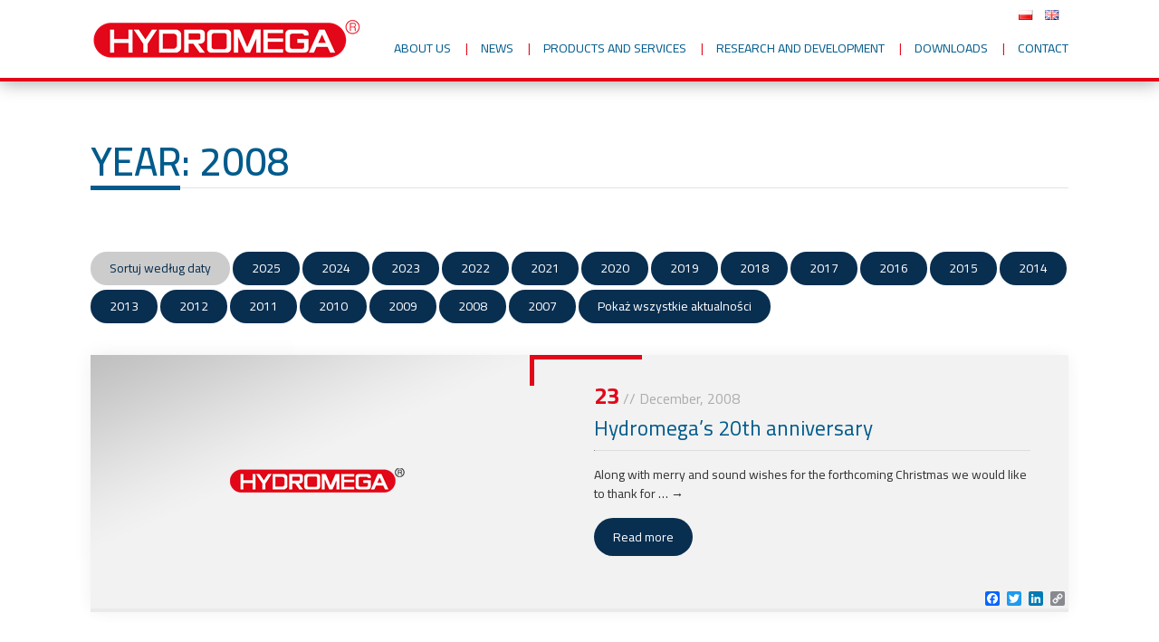

--- FILE ---
content_type: text/html; charset=UTF-8
request_url: https://hydromega.com.pl/en/2008/
body_size: 15056
content:

<!DOCTYPE html>

<html xmlns="http://www.w3.org/1999/xhtml" lang="en-GB">
	
        
    <head>
    	        
		    	<meta charset="UTF-8" />
		<link rel='stylesheet'  href='https://hydromega.com.pl/wp-content/themes/bento/style2.css' type='text/css' media='all' />
		<meta name="viewport" content="width=device-width, height=device-height, initial-scale=1">
        <meta http-equiv="X-UA-Compatible" content="IE=edge">
		<link rel="profile" href="https://gmpg.org/xfn/11" /> 	
				<meta name='robots' content='noindex, follow' />
<link rel="alternate" href="https://hydromega.com.pl/2008/" hreflang="pl" />
<link rel="alternate" href="https://hydromega.com.pl/en/2008/" hreflang="en" />

	<!-- This site is optimized with the Yoast SEO plugin v22.8 - https://yoast.com/wordpress/plugins/seo/ -->
	<title>2008 - Hydromega - Hydraulika Siłowa</title>
	<meta property="og:locale" content="en_GB" />
	<meta property="og:locale:alternate" content="pl_PL" />
	<meta property="og:type" content="website" />
	<meta property="og:title" content="2008 - Hydromega - Hydraulika Siłowa" />
	<meta property="og:url" content="https://hydromega.com.pl/en/2008/" />
	<meta property="og:site_name" content="Hydromega - Hydraulika Siłowa" />
	<meta name="twitter:card" content="summary_large_image" />
	<script type="application/ld+json" class="yoast-schema-graph">{"@context":"https://schema.org","@graph":[{"@type":"CollectionPage","@id":null,"url":"https://hydromega.com.pl/en/2008/","name":"2008 - Hydromega - Hydraulika Siłowa","isPartOf":{"@id":"https://hydromega.com.pl/en/news/#website"},"breadcrumb":{"@id":"https://hydromega.com.pl/en/2008/#breadcrumb"},"inLanguage":"en-GB"},{"@type":"BreadcrumbList","@id":"https://hydromega.com.pl/en/2008/#breadcrumb","itemListElement":[{"@type":"ListItem","position":1,"name":"Strona główna","item":"https://hydromega.com.pl/en/news/"},{"@type":"ListItem","position":2,"name":"Archiwum dla 2008"}]},{"@type":"WebSite","@id":"https://hydromega.com.pl/en/news/#website","url":"https://hydromega.com.pl/en/news/","name":"Hydromega - Hydraulika Siłowa","description":"Rozwiązania, które łączą.","publisher":{"@id":"https://hydromega.com.pl/en/news/#organization"},"potentialAction":[{"@type":"SearchAction","target":{"@type":"EntryPoint","urlTemplate":"https://hydromega.com.pl/en/news/?s={search_term_string}"},"query-input":"required name=search_term_string"}],"inLanguage":"en-GB"},{"@type":"Organization","@id":"https://hydromega.com.pl/en/news/#organization","name":"Hydromega - Hydraulika Siłowa","url":"https://hydromega.com.pl/en/news/","logo":{"@type":"ImageObject","inLanguage":"en-GB","@id":"https://hydromega.com.pl/en/news/#/schema/logo/image/","url":"https://hydromega.com.pl/wp-content/uploads/2025/10/HYDROMEGA_logo_header.png","contentUrl":"https://hydromega.com.pl/wp-content/uploads/2025/10/HYDROMEGA_logo_header.png","width":300,"height":46,"caption":"Hydromega - Hydraulika Siłowa"},"image":{"@id":"https://hydromega.com.pl/en/news/#/schema/logo/image/"}}]}</script>
	<!-- / Yoast SEO plugin. -->


<link rel='dns-prefetch' href='//static.addtoany.com' />
<link rel='dns-prefetch' href='//use.fontawesome.com' />
<link rel='dns-prefetch' href='//fonts.googleapis.com' />
<link rel="alternate" type="application/rss+xml" title="Hydromega - Hydraulika Siłowa &raquo; Feed" href="https://hydromega.com.pl/en/feed/" />
<link rel="alternate" type="application/rss+xml" title="Hydromega - Hydraulika Siłowa &raquo; Comments Feed" href="https://hydromega.com.pl/en/comments/feed/" />
<style id='wp-img-auto-sizes-contain-inline-css' type='text/css'>
img:is([sizes=auto i],[sizes^="auto," i]){contain-intrinsic-size:3000px 1500px}
/*# sourceURL=wp-img-auto-sizes-contain-inline-css */
</style>
<link rel='stylesheet' id='layerslider-css' href='https://hydromega.com.pl/wp-content/plugins/LayerSlider/assets/static/layerslider/css/layerslider.css?ver=8.1.2' type='text/css' media='all' />
<style id='wp-emoji-styles-inline-css' type='text/css'>

	img.wp-smiley, img.emoji {
		display: inline !important;
		border: none !important;
		box-shadow: none !important;
		height: 1em !important;
		width: 1em !important;
		margin: 0 0.07em !important;
		vertical-align: -0.1em !important;
		background: none !important;
		padding: 0 !important;
	}
/*# sourceURL=wp-emoji-styles-inline-css */
</style>
<style id='wp-block-library-inline-css' type='text/css'>
:root{--wp-block-synced-color:#7a00df;--wp-block-synced-color--rgb:122,0,223;--wp-bound-block-color:var(--wp-block-synced-color);--wp-editor-canvas-background:#ddd;--wp-admin-theme-color:#007cba;--wp-admin-theme-color--rgb:0,124,186;--wp-admin-theme-color-darker-10:#006ba1;--wp-admin-theme-color-darker-10--rgb:0,107,160.5;--wp-admin-theme-color-darker-20:#005a87;--wp-admin-theme-color-darker-20--rgb:0,90,135;--wp-admin-border-width-focus:2px}@media (min-resolution:192dpi){:root{--wp-admin-border-width-focus:1.5px}}.wp-element-button{cursor:pointer}:root .has-very-light-gray-background-color{background-color:#eee}:root .has-very-dark-gray-background-color{background-color:#313131}:root .has-very-light-gray-color{color:#eee}:root .has-very-dark-gray-color{color:#313131}:root .has-vivid-green-cyan-to-vivid-cyan-blue-gradient-background{background:linear-gradient(135deg,#00d084,#0693e3)}:root .has-purple-crush-gradient-background{background:linear-gradient(135deg,#34e2e4,#4721fb 50%,#ab1dfe)}:root .has-hazy-dawn-gradient-background{background:linear-gradient(135deg,#faaca8,#dad0ec)}:root .has-subdued-olive-gradient-background{background:linear-gradient(135deg,#fafae1,#67a671)}:root .has-atomic-cream-gradient-background{background:linear-gradient(135deg,#fdd79a,#004a59)}:root .has-nightshade-gradient-background{background:linear-gradient(135deg,#330968,#31cdcf)}:root .has-midnight-gradient-background{background:linear-gradient(135deg,#020381,#2874fc)}:root{--wp--preset--font-size--normal:16px;--wp--preset--font-size--huge:42px}.has-regular-font-size{font-size:1em}.has-larger-font-size{font-size:2.625em}.has-normal-font-size{font-size:var(--wp--preset--font-size--normal)}.has-huge-font-size{font-size:var(--wp--preset--font-size--huge)}.has-text-align-center{text-align:center}.has-text-align-left{text-align:left}.has-text-align-right{text-align:right}.has-fit-text{white-space:nowrap!important}#end-resizable-editor-section{display:none}.aligncenter{clear:both}.items-justified-left{justify-content:flex-start}.items-justified-center{justify-content:center}.items-justified-right{justify-content:flex-end}.items-justified-space-between{justify-content:space-between}.screen-reader-text{border:0;clip-path:inset(50%);height:1px;margin:-1px;overflow:hidden;padding:0;position:absolute;width:1px;word-wrap:normal!important}.screen-reader-text:focus{background-color:#ddd;clip-path:none;color:#444;display:block;font-size:1em;height:auto;left:5px;line-height:normal;padding:15px 23px 14px;text-decoration:none;top:5px;width:auto;z-index:100000}html :where(.has-border-color){border-style:solid}html :where([style*=border-top-color]){border-top-style:solid}html :where([style*=border-right-color]){border-right-style:solid}html :where([style*=border-bottom-color]){border-bottom-style:solid}html :where([style*=border-left-color]){border-left-style:solid}html :where([style*=border-width]){border-style:solid}html :where([style*=border-top-width]){border-top-style:solid}html :where([style*=border-right-width]){border-right-style:solid}html :where([style*=border-bottom-width]){border-bottom-style:solid}html :where([style*=border-left-width]){border-left-style:solid}html :where(img[class*=wp-image-]){height:auto;max-width:100%}:where(figure){margin:0 0 1em}html :where(.is-position-sticky){--wp-admin--admin-bar--position-offset:var(--wp-admin--admin-bar--height,0px)}@media screen and (max-width:600px){html :where(.is-position-sticky){--wp-admin--admin-bar--position-offset:0px}}

/*# sourceURL=wp-block-library-inline-css */
</style><style id='wp-block-paragraph-inline-css' type='text/css'>
.is-small-text{font-size:.875em}.is-regular-text{font-size:1em}.is-large-text{font-size:2.25em}.is-larger-text{font-size:3em}.has-drop-cap:not(:focus):first-letter{float:left;font-size:8.4em;font-style:normal;font-weight:100;line-height:.68;margin:.05em .1em 0 0;text-transform:uppercase}body.rtl .has-drop-cap:not(:focus):first-letter{float:none;margin-left:.1em}p.has-drop-cap.has-background{overflow:hidden}:root :where(p.has-background){padding:1.25em 2.375em}:where(p.has-text-color:not(.has-link-color)) a{color:inherit}p.has-text-align-left[style*="writing-mode:vertical-lr"],p.has-text-align-right[style*="writing-mode:vertical-rl"]{rotate:180deg}
/*# sourceURL=https://hydromega.com.pl/wp-includes/blocks/paragraph/style.min.css */
</style>
<style id='global-styles-inline-css' type='text/css'>
:root{--wp--preset--aspect-ratio--square: 1;--wp--preset--aspect-ratio--4-3: 4/3;--wp--preset--aspect-ratio--3-4: 3/4;--wp--preset--aspect-ratio--3-2: 3/2;--wp--preset--aspect-ratio--2-3: 2/3;--wp--preset--aspect-ratio--16-9: 16/9;--wp--preset--aspect-ratio--9-16: 9/16;--wp--preset--color--black: #000000;--wp--preset--color--cyan-bluish-gray: #abb8c3;--wp--preset--color--white: #ffffff;--wp--preset--color--pale-pink: #f78da7;--wp--preset--color--vivid-red: #cf2e2e;--wp--preset--color--luminous-vivid-orange: #ff6900;--wp--preset--color--luminous-vivid-amber: #fcb900;--wp--preset--color--light-green-cyan: #7bdcb5;--wp--preset--color--vivid-green-cyan: #00d084;--wp--preset--color--pale-cyan-blue: #8ed1fc;--wp--preset--color--vivid-cyan-blue: #0693e3;--wp--preset--color--vivid-purple: #9b51e0;--wp--preset--gradient--vivid-cyan-blue-to-vivid-purple: linear-gradient(135deg,rgb(6,147,227) 0%,rgb(155,81,224) 100%);--wp--preset--gradient--light-green-cyan-to-vivid-green-cyan: linear-gradient(135deg,rgb(122,220,180) 0%,rgb(0,208,130) 100%);--wp--preset--gradient--luminous-vivid-amber-to-luminous-vivid-orange: linear-gradient(135deg,rgb(252,185,0) 0%,rgb(255,105,0) 100%);--wp--preset--gradient--luminous-vivid-orange-to-vivid-red: linear-gradient(135deg,rgb(255,105,0) 0%,rgb(207,46,46) 100%);--wp--preset--gradient--very-light-gray-to-cyan-bluish-gray: linear-gradient(135deg,rgb(238,238,238) 0%,rgb(169,184,195) 100%);--wp--preset--gradient--cool-to-warm-spectrum: linear-gradient(135deg,rgb(74,234,220) 0%,rgb(151,120,209) 20%,rgb(207,42,186) 40%,rgb(238,44,130) 60%,rgb(251,105,98) 80%,rgb(254,248,76) 100%);--wp--preset--gradient--blush-light-purple: linear-gradient(135deg,rgb(255,206,236) 0%,rgb(152,150,240) 100%);--wp--preset--gradient--blush-bordeaux: linear-gradient(135deg,rgb(254,205,165) 0%,rgb(254,45,45) 50%,rgb(107,0,62) 100%);--wp--preset--gradient--luminous-dusk: linear-gradient(135deg,rgb(255,203,112) 0%,rgb(199,81,192) 50%,rgb(65,88,208) 100%);--wp--preset--gradient--pale-ocean: linear-gradient(135deg,rgb(255,245,203) 0%,rgb(182,227,212) 50%,rgb(51,167,181) 100%);--wp--preset--gradient--electric-grass: linear-gradient(135deg,rgb(202,248,128) 0%,rgb(113,206,126) 100%);--wp--preset--gradient--midnight: linear-gradient(135deg,rgb(2,3,129) 0%,rgb(40,116,252) 100%);--wp--preset--font-size--small: 13px;--wp--preset--font-size--medium: 20px;--wp--preset--font-size--large: 36px;--wp--preset--font-size--x-large: 42px;--wp--preset--spacing--20: 0.44rem;--wp--preset--spacing--30: 0.67rem;--wp--preset--spacing--40: 1rem;--wp--preset--spacing--50: 1.5rem;--wp--preset--spacing--60: 2.25rem;--wp--preset--spacing--70: 3.38rem;--wp--preset--spacing--80: 5.06rem;--wp--preset--shadow--natural: 6px 6px 9px rgba(0, 0, 0, 0.2);--wp--preset--shadow--deep: 12px 12px 50px rgba(0, 0, 0, 0.4);--wp--preset--shadow--sharp: 6px 6px 0px rgba(0, 0, 0, 0.2);--wp--preset--shadow--outlined: 6px 6px 0px -3px rgb(255, 255, 255), 6px 6px rgb(0, 0, 0);--wp--preset--shadow--crisp: 6px 6px 0px rgb(0, 0, 0);}:where(.is-layout-flex){gap: 0.5em;}:where(.is-layout-grid){gap: 0.5em;}body .is-layout-flex{display: flex;}.is-layout-flex{flex-wrap: wrap;align-items: center;}.is-layout-flex > :is(*, div){margin: 0;}body .is-layout-grid{display: grid;}.is-layout-grid > :is(*, div){margin: 0;}:where(.wp-block-columns.is-layout-flex){gap: 2em;}:where(.wp-block-columns.is-layout-grid){gap: 2em;}:where(.wp-block-post-template.is-layout-flex){gap: 1.25em;}:where(.wp-block-post-template.is-layout-grid){gap: 1.25em;}.has-black-color{color: var(--wp--preset--color--black) !important;}.has-cyan-bluish-gray-color{color: var(--wp--preset--color--cyan-bluish-gray) !important;}.has-white-color{color: var(--wp--preset--color--white) !important;}.has-pale-pink-color{color: var(--wp--preset--color--pale-pink) !important;}.has-vivid-red-color{color: var(--wp--preset--color--vivid-red) !important;}.has-luminous-vivid-orange-color{color: var(--wp--preset--color--luminous-vivid-orange) !important;}.has-luminous-vivid-amber-color{color: var(--wp--preset--color--luminous-vivid-amber) !important;}.has-light-green-cyan-color{color: var(--wp--preset--color--light-green-cyan) !important;}.has-vivid-green-cyan-color{color: var(--wp--preset--color--vivid-green-cyan) !important;}.has-pale-cyan-blue-color{color: var(--wp--preset--color--pale-cyan-blue) !important;}.has-vivid-cyan-blue-color{color: var(--wp--preset--color--vivid-cyan-blue) !important;}.has-vivid-purple-color{color: var(--wp--preset--color--vivid-purple) !important;}.has-black-background-color{background-color: var(--wp--preset--color--black) !important;}.has-cyan-bluish-gray-background-color{background-color: var(--wp--preset--color--cyan-bluish-gray) !important;}.has-white-background-color{background-color: var(--wp--preset--color--white) !important;}.has-pale-pink-background-color{background-color: var(--wp--preset--color--pale-pink) !important;}.has-vivid-red-background-color{background-color: var(--wp--preset--color--vivid-red) !important;}.has-luminous-vivid-orange-background-color{background-color: var(--wp--preset--color--luminous-vivid-orange) !important;}.has-luminous-vivid-amber-background-color{background-color: var(--wp--preset--color--luminous-vivid-amber) !important;}.has-light-green-cyan-background-color{background-color: var(--wp--preset--color--light-green-cyan) !important;}.has-vivid-green-cyan-background-color{background-color: var(--wp--preset--color--vivid-green-cyan) !important;}.has-pale-cyan-blue-background-color{background-color: var(--wp--preset--color--pale-cyan-blue) !important;}.has-vivid-cyan-blue-background-color{background-color: var(--wp--preset--color--vivid-cyan-blue) !important;}.has-vivid-purple-background-color{background-color: var(--wp--preset--color--vivid-purple) !important;}.has-black-border-color{border-color: var(--wp--preset--color--black) !important;}.has-cyan-bluish-gray-border-color{border-color: var(--wp--preset--color--cyan-bluish-gray) !important;}.has-white-border-color{border-color: var(--wp--preset--color--white) !important;}.has-pale-pink-border-color{border-color: var(--wp--preset--color--pale-pink) !important;}.has-vivid-red-border-color{border-color: var(--wp--preset--color--vivid-red) !important;}.has-luminous-vivid-orange-border-color{border-color: var(--wp--preset--color--luminous-vivid-orange) !important;}.has-luminous-vivid-amber-border-color{border-color: var(--wp--preset--color--luminous-vivid-amber) !important;}.has-light-green-cyan-border-color{border-color: var(--wp--preset--color--light-green-cyan) !important;}.has-vivid-green-cyan-border-color{border-color: var(--wp--preset--color--vivid-green-cyan) !important;}.has-pale-cyan-blue-border-color{border-color: var(--wp--preset--color--pale-cyan-blue) !important;}.has-vivid-cyan-blue-border-color{border-color: var(--wp--preset--color--vivid-cyan-blue) !important;}.has-vivid-purple-border-color{border-color: var(--wp--preset--color--vivid-purple) !important;}.has-vivid-cyan-blue-to-vivid-purple-gradient-background{background: var(--wp--preset--gradient--vivid-cyan-blue-to-vivid-purple) !important;}.has-light-green-cyan-to-vivid-green-cyan-gradient-background{background: var(--wp--preset--gradient--light-green-cyan-to-vivid-green-cyan) !important;}.has-luminous-vivid-amber-to-luminous-vivid-orange-gradient-background{background: var(--wp--preset--gradient--luminous-vivid-amber-to-luminous-vivid-orange) !important;}.has-luminous-vivid-orange-to-vivid-red-gradient-background{background: var(--wp--preset--gradient--luminous-vivid-orange-to-vivid-red) !important;}.has-very-light-gray-to-cyan-bluish-gray-gradient-background{background: var(--wp--preset--gradient--very-light-gray-to-cyan-bluish-gray) !important;}.has-cool-to-warm-spectrum-gradient-background{background: var(--wp--preset--gradient--cool-to-warm-spectrum) !important;}.has-blush-light-purple-gradient-background{background: var(--wp--preset--gradient--blush-light-purple) !important;}.has-blush-bordeaux-gradient-background{background: var(--wp--preset--gradient--blush-bordeaux) !important;}.has-luminous-dusk-gradient-background{background: var(--wp--preset--gradient--luminous-dusk) !important;}.has-pale-ocean-gradient-background{background: var(--wp--preset--gradient--pale-ocean) !important;}.has-electric-grass-gradient-background{background: var(--wp--preset--gradient--electric-grass) !important;}.has-midnight-gradient-background{background: var(--wp--preset--gradient--midnight) !important;}.has-small-font-size{font-size: var(--wp--preset--font-size--small) !important;}.has-medium-font-size{font-size: var(--wp--preset--font-size--medium) !important;}.has-large-font-size{font-size: var(--wp--preset--font-size--large) !important;}.has-x-large-font-size{font-size: var(--wp--preset--font-size--x-large) !important;}
/*# sourceURL=global-styles-inline-css */
</style>

<style id='classic-theme-styles-inline-css' type='text/css'>
/*! This file is auto-generated */
.wp-block-button__link{color:#fff;background-color:#32373c;border-radius:9999px;box-shadow:none;text-decoration:none;padding:calc(.667em + 2px) calc(1.333em + 2px);font-size:1.125em}.wp-block-file__button{background:#32373c;color:#fff;text-decoration:none}
/*# sourceURL=/wp-includes/css/classic-themes.min.css */
</style>
<link rel='stylesheet' id='edsanimate-animo-css-css' href='https://hydromega.com.pl/wp-content/plugins/animate-it/assets/css/animate-animo.css?ver=6.9' type='text/css' media='all' />
<link rel='stylesheet' id='menu-image-css' href='https://hydromega.com.pl/wp-content/plugins/menu-image/includes/css/menu-image.css?ver=3.13' type='text/css' media='all' />
<link rel='stylesheet' id='dashicons-css' href='https://hydromega.com.pl/wp-includes/css/dashicons.min.css?ver=6.9' type='text/css' media='all' />
<link rel='stylesheet' id='bento-theme-styles-css' href='https://hydromega.com.pl/wp-content/themes/bento/style.css' type='text/css' media='all' />
<style id='bento-theme-styles-inline-css' type='text/css'>

		.logo {
			padding: 20px 0;
			padding: 2rem 0;
		}
	
		@media screen and (min-width: 64em) {
			.bnt-container {
				max-width: 1080px;
				max-width: 108rem;
			}
		}
		@media screen and (min-width: 74.25em) {
			.bnt-container {
				padding: 0;
			}
		}
		@media screen and (min-width: 120em) {
			.bnt-container {
				max-width: 1440px;
				max-width: 144rem;
			}
		}
	
		body {
			font-family: Cairo, Arial, sans-serif;
			font-size: 14px;
			font-size: 1.4em;
		}
		.site-content h1, 
		.site-content h2, 
		.site-content h3, 
		.site-content h4, 
		.site-content h5, 
		.site-content h6,
		.post-header-title h1 {
			font-family: Cairo, Arial, sans-serif;
		}
		#nav-primary {
			font-family: Cairo, Arial, sans-serif;
		}
		.primary-menu > li > a,
		.primary-menu > li > a:after {
			font-size: 14px;
			font-size: 1.4rem;
		}
	
		.site-header,
		.header-default .site-header.fixed-header,
		.header-side .site-wrapper {
			background: #ffffff;
		}
		.primary-menu > li > .sub-menu {
			border-top-color: #ffffff;
		}
		.primary-menu > li > a,
		#nav-mobile li a,
		.mobile-menu-trigger,
		.mobile-menu-close,
		.ham-menu-close {
			color: #005b8c;
		}
		.primary-menu > li > a:hover,
		.primary-menu > li.current-menu-item > a,
		.primary-menu > li.current-menu-ancestor > a {
			color: #e20719;
		}
		.primary-menu .sub-menu li,
		#nav-mobile {
			background-color: #dddddd;
		}
		.primary-menu .sub-menu li a:hover,
		.primary-menu .sub-menu .current-menu-item:not(.current-menu-ancestor) > a,
		#nav-mobile li a:hover,
		#nav-mobile .current-menu-item:not(.current-menu-ancestor) > a {
			background-color: #cccccc;
		}
		.primary-menu .sub-menu,
		.primary-menu .sub-menu li,
		#nav-mobile li a,
		#nav-mobile .primary-mobile-menu > li:first-child > a {
			border-color: #cccccc;
		}
		.primary-menu .sub-menu li a {
			color: #333333; 
		}
		.primary-menu .sub-menu li:hover a {
			color: #333333; 
		}
		#nav-mobile {
			background-color: #dddddd;
		}
		#nav-mobile li a,
		.mobile-menu-trigger,
		.mobile-menu-close {
			color: #333333;
		}
		#nav-mobile li a:hover,
		#nav-mobile .current-menu-item:not(.current-menu-ancestor) > a {
			background-color: #cccccc;
		}
		#nav-mobile li a,
		#nav-mobile .primary-mobile-menu > li:first-child > a {
			border-color: #cccccc;	
		}
		#nav-mobile li a:hover,
		.mobile-menu-trigger-container:hover,
		.mobile-menu-close:hover {
			color: #333333;
		}
	
		.site-content {
			background-color: ;
		}
		.site-content h1, 
		.site-content h2, 
		.site-content h3, 
		.site-content h4, 
		.site-content h5, 
		.site-content h6 {
			color: #005b8c;
		}
		.products .product a h3,
		.masonry-item-box a h2 {
			color: inherit;	
		}
		.site-content {
			color: #333333;
		}
		.site-content a:not(.masonry-item-link) {
			color: #005b8c;
		}
		.site-content a:not(.page-numbers) {
			color: #005b8c;
		}
		.site-content a:not(.ajax-load-more) {
			color: #005b8c;
		}
		.site-content a:not(.remove) {
			color: #005b8c;
		}
		.site-content a:not(.button) {
			color: #005b8c;
		}
		.page-links a .page-link-text:not(:hover) {
			color: #00B285;
		}
		label,
		.wp-caption-text,
		.post-date-blog,
		.entry-footer, 
		.archive-header .archive-description, 
		.comment-meta,
		.comment-notes,
		.project-types,
		.widget_archive li,
		.widget_categories li,
		.widget .post-date,
		.widget_calendar table caption,
		.widget_calendar table th,
		.widget_recent_comments .recentcomments,
		.product .price del,
		.widget del,
		.widget del .amount,
		.product_list_widget a.remove,
		.product_list_widget .quantity,
		.product-categories .count,
		.product_meta,
		.shop_table td.product-remove a,
		.woocommerce-checkout .payment_methods .wc_payment_method .payment_box {
			color: #999999;
		}
		hr,
		.entry-content table,
		.entry-content td,
		.entry-content th,
		.separator-line,
		.comment .comment .comment-nested,
		.comment-respond,
		.sidebar .widget_recent_entries ul li,
		.sidebar .widget_recent_comments ul li,
		.sidebar .widget_categories ul li,
		.sidebar .widget_archive ul li,
		.sidebar .widget_product_categories ul li,
		.woocommerce .site-footer .widget-woo .product_list_widget li,
		.woocommerce .site-footer .widget-woo .cart_list li:last-child,
		.woocommerce-tabs .tabs,
		.woocommerce-tabs .tabs li.active,
		.cart_item,
		.cart_totals .cart-subtotal,
		.cart_totals .order-total,
		.woocommerce-checkout-review-order table tfoot,
		.woocommerce-checkout-review-order table tfoot .order-total,
		.woocommerce-checkout-review-order table tfoot .shipping {
			border-color: #dddddd;	
		}
		input[type="text"], 
		input[type="password"], 
		input[type="email"], 
		input[type="number"], 
		input[type="tel"], 
		input[type="search"], 
		textarea, 
		select, 
		.select2-container {
			background-color: #e4e4e4;
			color: #333333;
		}
		::-webkit-input-placeholder { 
			color: #aaaaaa; 
		}
		::-moz-placeholder { 
			color: #aaaaaa; 
		}
		:-ms-input-placeholder { 
			color: #aaaaaa; 
		}
		input:-moz-placeholder { 
			color: #aaaaaa; 
		}
		.pagination a.page-numbers:hover,
		.woocommerce-pagination a.page-numbers:hover,
		.site-content a.ajax-load-more:hover,
		.page-links a .page-link-text:hover,
		.widget_price_filter .ui-slider .ui-slider-range, 
		.widget_price_filter .ui-slider .ui-slider-handle,
		input[type="submit"],
		.site-content .button,
		.widget_price_filter .ui-slider .ui-slider-range, 
		.widget_price_filter .ui-slider .ui-slider-handle {
			background-color: #072f4f;	
		}
		.pagination a.page-numbers:hover,
		.woocommerce-pagination a.page-numbers:hover,
		.site-content a.ajax-load-more:hover,
		.page-links a .page-link-text:hover {
			border-color: #072f4f;
		}
		.page-links a .page-link-text:not(:hover),
		.pagination a, 
		.woocommerce-pagination a,
		.site-content a.ajax-load-more {
			color: #072f4f;
		}
		input[type="submit"]:hover,
		.site-content .button:hover {
			background-color: #005b8c;
		}
		input[type="submit"],
		.site-content .button,
		.site-content a.button,
		.pagination a.page-numbers:hover,
		.woocommerce-pagination a.page-numbers:hover,
		.site-content a.ajax-load-more:hover,
		.page-links a .page-link-text:hover {
			color: #ffffff;	
		}
		input[type="submit"]:hover,
		.site-content .button:hover {
			color: #ffffff;
		}
		.shop_table .actions .button,
		.shipping-calculator-form .button,
		.checkout_coupon .button,
		.widget_shopping_cart .button:first-child,
		.price_slider_amount .button {
			background-color: #999999;
		}
		.shop_table .actions .button:hover,
		.shipping-calculator-form .button:hover,
		.checkout_coupon .button:hover,
		.widget_shopping_cart .button:first-child:hover,
		.price_slider_amount .button:hover {
			background-color: #777777;
		}
		.shop_table .actions .button,
		.shipping-calculator-form .button,
		.checkout_coupon .button,
		.widget_shopping_cart .button:first-child,
		.price_slider_amount .button {
			color: #ffffff;
		}
		.shop_table .actions .button:hover,
		.shipping-calculator-form .button:hover,
		.checkout_coupon .button:hover,
		.widget_shopping_cart .button:first-child:hover,
		.price_slider_amount .button:hover {
			color: #ffffff;
		}
	
		.sidebar-footer {
			background-color: #ffffff;
		}
		.site-footer {
			color: #cccccc;
		}
		.site-footer a {
			color: #e20719;
		}
		.site-footer label, 
		.site-footer .post-date-blog, 
		.site-footer .entry-footer, 
		.site-footer .comment-meta, 
		.site-footer .comment-notes, 
		.site-footer .widget_archive li, 
		.site-footer .widget_categories li, 
		.site-footer .widget .post-date, 
		.site-footer .widget_calendar table caption, 
		.site-footer .widget_calendar table th, 
		.site-footer .widget_recent_comments .recentcomments {
			color: #aaaaaa;
		}
		.sidebar-footer .widget_recent_entries ul li, 
		.sidebar-footer .widget_recent_comments ul li, 
		.sidebar-footer .widget_categories ul li, 
		.sidebar-footer .widget_archive ul li {
			border-color: #999999;
		}
		.bottom-footer {
			background-color: #ffffff;
			color: #cccccc;
		}
		.bottom-footer a {
			color: #cccccc;
		}
	
		.home.blog .post-header-title h1 {
			color: #ffffff;
		}
		.home.blog .post-header-subtitle {
			color: #cccccc;
		}
	
/*# sourceURL=bento-theme-styles-inline-css */
</style>
<link rel='stylesheet' id='font-awesome-css' href='https://use.fontawesome.com/releases/v5.0.13/css/all.css' type='text/css' media='all' />
<link rel='stylesheet' id='google-fonts-css' href='https://fonts.googleapis.com/css?family=Cairo%3A400%2C700%2C400italic%7CCairo%3A400%2C700%2C400italic%7CCairo%3A400%2C700&#038;subset=cyrillic%2Clatin%2Clatin-ext%2Cgreek-ext' type='text/css' media='all' />
<link rel='stylesheet' id='fancybox-css' href='https://hydromega.com.pl/wp-content/plugins/easy-fancybox/fancybox/1.5.4/jquery.fancybox.min.css?ver=6.9' type='text/css' media='screen' />
<link rel='stylesheet' id='addtoany-css' href='https://hydromega.com.pl/wp-content/plugins/add-to-any/addtoany.min.css?ver=1.16' type='text/css' media='all' />
<script type="text/javascript" src="https://hydromega.com.pl/wp-includes/js/jquery/jquery.min.js?ver=3.7.1" id="jquery-core-js"></script>
<script type="text/javascript" src="https://hydromega.com.pl/wp-includes/js/jquery/jquery-migrate.min.js?ver=3.4.1" id="jquery-migrate-js"></script>
<script type="text/javascript" id="layerslider-utils-js-extra">
/* <![CDATA[ */
var LS_Meta = {"v":"8.1.2","fixGSAP":"1"};
//# sourceURL=layerslider-utils-js-extra
/* ]]> */
</script>
<script type="text/javascript" src="https://hydromega.com.pl/wp-content/plugins/LayerSlider/assets/static/layerslider/js/layerslider.utils.js?ver=8.1.2" id="layerslider-utils-js"></script>
<script type="text/javascript" src="https://hydromega.com.pl/wp-content/plugins/LayerSlider/assets/static/layerslider/js/layerslider.kreaturamedia.jquery.js?ver=8.1.2" id="layerslider-js"></script>
<script type="text/javascript" src="https://hydromega.com.pl/wp-content/plugins/LayerSlider/assets/static/layerslider/js/layerslider.transitions.js?ver=8.1.2" id="layerslider-transitions-js"></script>
<script type="text/javascript" id="addtoany-core-js-before">
/* <![CDATA[ */
window.a2a_config=window.a2a_config||{};a2a_config.callbacks=[];a2a_config.overlays=[];a2a_config.templates={};a2a_localize = {
	Share: "Share",
	Save: "Save",
	Subscribe: "Subscribe",
	Email: "Email",
	Bookmark: "Bookmark",
	ShowAll: "Show All",
	ShowLess: "Show less",
	FindServices: "Find service(s)",
	FindAnyServiceToAddTo: "Instantly find any service to add to",
	PoweredBy: "Powered by",
	ShareViaEmail: "Share via email",
	SubscribeViaEmail: "Subscribe via email",
	BookmarkInYourBrowser: "Bookmark in your browser",
	BookmarkInstructions: "Press Ctrl+D or \u2318+D to bookmark this page",
	AddToYourFavorites: "Add to your favourites",
	SendFromWebOrProgram: "Send from any email address or email program",
	EmailProgram: "Email program",
	More: "More&#8230;",
	ThanksForSharing: "Thanks for sharing!",
	ThanksForFollowing: "Thanks for following!"
};


//# sourceURL=addtoany-core-js-before
/* ]]> */
</script>
<script type="text/javascript" defer src="https://static.addtoany.com/menu/page.js" id="addtoany-core-js"></script>
<script type="text/javascript" defer src="https://hydromega.com.pl/wp-content/plugins/add-to-any/addtoany.min.js?ver=1.1" id="addtoany-jquery-js"></script>
<script type="text/javascript" src="https://hydromega.com.pl/wp-content/themes/bento/js/scriptempty.js?ver=1.0" id="custom_script-js"></script>
<meta name="generator" content="Powered by LayerSlider 8.1.2 - Build Heros, Sliders, and Popups. Create Animations and Beautiful, Rich Web Content as Easy as Never Before on WordPress." />
<!-- LayerSlider updates and docs at: https://layerslider.com -->
<link rel="https://api.w.org/" href="https://hydromega.com.pl/wp-json/" /><link rel="EditURI" type="application/rsd+xml" title="RSD" href="https://hydromega.com.pl/xmlrpc.php?rsd" />
<meta name="generator" content="WordPress 6.9" />
<style type="text/css" id="custom-background-css">
body.custom-background { background-color: #ffffff; }
</style>
	<link rel="icon" href="https://hydromega.com.pl/wp-content/uploads/2019/04/favico.png" sizes="32x32" />
<link rel="icon" href="https://hydromega.com.pl/wp-content/uploads/2019/04/favico.png" sizes="192x192" />
<link rel="apple-touch-icon" href="https://hydromega.com.pl/wp-content/uploads/2019/04/favico.png" />
<meta name="msapplication-TileImage" content="https://hydromega.com.pl/wp-content/uploads/2019/04/favico.png" />
		<style type="text/css" id="wp-custom-css">
			.has-sidebar .content {
	width: 100% !important;
}
.siteorigin-widget-tinymce strong {
	float: left;
  text-align: left;
}		</style>
				
<!-- Global site tag (gtag.js) - Google Analytics -->
<script async src="https://www.googletagmanager.com/gtag/js?id=UA-140330442-1"></script>

<script>
  window.dataLayer = window.dataLayer || [];
  function gtag(){dataLayer.push(arguments);}
  gtag('js', new Date());
  gtag('config', 'UA-140330442-1');
</script>

        
    </head>
    
    
        
    <body data-rsssl=1 class="archive date custom-background wp-custom-logo wp-theme-bento no-sidebar header-default">
	
		         				
		<div class="site-wrapper clear">

			<header class="site-header no-fixed-header">
            	<div class="bnt-container">
                
                	        <div class="mobile-menu-trigger">
        	<div class="mobile-menu-trigger-container">
                <div class="mobile-menu-trigger-stick">
                </div>
                <div class="mobile-menu-trigger-stick">
                </div>
                <div class="mobile-menu-trigger-stick">
                </div>
            </div>
        </div>
        <div class="mobile-menu">
            <div class="mobile-menu-shadow">
            </div>
            <div id="nav-mobile" class="nav">
			
            	<div class="mobile-menu-close-container">
                	<div class="mobile-menu-close">
                    </div>
                </div>
                <nav>
                    <div class="menu-container"><ul id="menu-top-en-1" class="primary-mobile-menu"><li class="menu-item menu-item-type-post_type menu-item-object-page menu-item-405"><a href="https://hydromega.com.pl/en/about-us/"><span class="menu-item-inner">About Us</span></a></li>
<li class="menu-item menu-item-type-post_type menu-item-object-page menu-item-400"><a href="https://hydromega.com.pl/en/news-2/"><span class="menu-item-inner">News</span></a></li>
<li class="menu-item menu-item-type-post_type menu-item-object-page menu-item-406"><a href="https://hydromega.com.pl/en/products-and-services/"><span class="menu-item-inner">Products and services</span></a></li>
<li class="menu-item menu-item-type-post_type menu-item-object-page menu-item-402"><a href="https://hydromega.com.pl/en/research-and-development/"><span class="menu-item-inner">Research and development</span></a></li>
<li class="menu-item menu-item-type-post_type menu-item-object-page menu-item-403"><a href="https://hydromega.com.pl/en/downloads/"><span class="menu-item-inner">Downloads</span></a></li>
<li class="menu-item menu-item-type-post_type menu-item-object-page menu-item-404"><a href="https://hydromega.com.pl/en/contact/"><span class="menu-item-inner">Contact</span></a></li>
</ul></div>                </nav>
            </div>
        </div>
                    		
                    <div class="logo clear"><a href="https://hydromega.com.pl/en/news/" class="logo-image-link"><img class="logo-fullsize" src="https://hydromega.com.pl/wp-content/uploads/2025/10/HYDROMEGA_logo_header.png" alt="Hydromega - Hydraulika Siłowa" /><img class="logo-mobile" src="https://hydromega.com.pl/wp-content/uploads/2025/10/HYDROMEGA_logo_header.png" alt="Hydromega - Hydraulika Siłowa" /></a></div>                    
                    		<div class="header-menu clear">
            <div id="nav-primary" class="nav">
                <nav> 
				
				
<div class="top-menu-lang">
				<ul>

	<li class="lang-item lang-item-4 lang-item-pl lang-item-first"><a lang="pl-PL" hreflang="pl-PL" href="https://hydromega.com.pl/2008/"><img src="[data-uri]" alt="Polski" width="16" height="11" style="width: 16px; height: 11px;" /></a></li>
	<li class="lang-item lang-item-7 lang-item-en current-lang"><a lang="en-GB" hreflang="en-GB" href="https://hydromega.com.pl/en/2008/" aria-current="true"><img src="[data-uri]" alt="English" width="16" height="11" style="width: 16px; height: 11px;" /></a></li>

<!-- <li class="lang-item kkk"><img src="https://hydromega.com.pl/wp-content/themes/bento/images/in.gif" /></li> -->
</ul>

				
				
				</div>
				
                    <div class="menu-container"><ul id="menu-top-en-2" class="primary-menu"><li class="menu-item menu-item-type-post_type menu-item-object-page menu-item-405"><a href="https://hydromega.com.pl/en/about-us/"><span class="menu-item-inner">About Us</span></a></li>
<li class="menu-item menu-item-type-post_type menu-item-object-page menu-item-400"><a href="https://hydromega.com.pl/en/news-2/"><span class="menu-item-inner">News</span></a></li>
<li class="menu-item menu-item-type-post_type menu-item-object-page menu-item-406"><a href="https://hydromega.com.pl/en/products-and-services/"><span class="menu-item-inner">Products and services</span></a></li>
<li class="menu-item menu-item-type-post_type menu-item-object-page menu-item-402"><a href="https://hydromega.com.pl/en/research-and-development/"><span class="menu-item-inner">Research and development</span></a></li>
<li class="menu-item menu-item-type-post_type menu-item-object-page menu-item-403"><a href="https://hydromega.com.pl/en/downloads/"><span class="menu-item-inner">Downloads</span></a></li>
<li class="menu-item menu-item-type-post_type menu-item-object-page menu-item-404"><a href="https://hydromega.com.pl/en/contact/"><span class="menu-item-inner">Contact</span></a></li>
</ul></div>                </nav>
            </div>
        </div>
		<div class="ham-menu-trigger">
        	<div class="ham-menu-trigger-container">
                <div class="ham-menu-trigger-stick">
                </div>
                <div class="ham-menu-trigger-stick">
                </div>
                <div class="ham-menu-trigger-stick">
                </div>
            </div>
        </div>
		<div class="ham-menu-close-container">
			<div class="ham-menu-close">
			</div>
		</div>
                            
                </div>
            </header>
			
			<!-- .site-header -->
						
							        
        	<div class="site-content">
<div class="bnt-container">

	<div class="content content-archive">
        <main class="site-main" role="main">

							<header class="archive-header">
				<h1 class="archive-title">Year: <span>2008</span></h1>				</header>
				
				<div class="archive-blog">
	<span class="sort">Sortuj według daty</span>
		<li><a href='https://hydromega.com.pl/en/2025/'>2025</a></li>
	<li><a href='https://hydromega.com.pl/en/2024/'>2024</a></li>
	<li><a href='https://hydromega.com.pl/en/2023/'>2023</a></li>
	<li><a href='https://hydromega.com.pl/en/2022/'>2022</a></li>
	<li><a href='https://hydromega.com.pl/en/2021/'>2021</a></li>
	<li><a href='https://hydromega.com.pl/en/2020/'>2020</a></li>
	<li><a href='https://hydromega.com.pl/en/2019/'>2019</a></li>
	<li><a href='https://hydromega.com.pl/en/2018/'>2018</a></li>
	<li><a href='https://hydromega.com.pl/en/2017/'>2017</a></li>
	<li><a href='https://hydromega.com.pl/en/2016/'>2016</a></li>
	<li><a href='https://hydromega.com.pl/en/2015/'>2015</a></li>
	<li><a href='https://hydromega.com.pl/en/2014/'>2014</a></li>
	<li><a href='https://hydromega.com.pl/en/2013/'>2013</a></li>
	<li><a href='https://hydromega.com.pl/en/2012/'>2012</a></li>
	<li><a href='https://hydromega.com.pl/en/2011/'>2011</a></li>
	<li><a href='https://hydromega.com.pl/en/2010/'>2010</a></li>
	<li><a href='https://hydromega.com.pl/en/2009/'>2009</a></li>
	<li><a href='https://hydromega.com.pl/en/2008/' aria-current="page">2008</a></li>
	<li><a href='https://hydromega.com.pl/en/2007/'>2007</a></li>
<a href="https://hydromega.com.pl/en/news/aktualnosci" class="sort">Pokaż wszystkie aktualności</a></div>
				
                



<div class="box-aktualnosci  animated fadeInUp duration1 eds-on-scroll " style="">
<div class="section group">
<div class="col span_1_of_2 span_1_of_2-lewy" style="line-height: 0px;">
<a href="https://hydromega.com.pl/en/2008/12/23/hydromegas-20th-anniversary/"><img src="https://hydromega.com.pl/wp-content/themes/bento/images/pusty-post.jpg" alt="Hydromega&#8217;s 20th anniversary" />
</a>
</div>
<div class="col span_1_of_2 text-aktualnosci">
<span class="data"> <b>23</b>//  December, 2008</span>  
<a href="https://hydromega.com.pl/en/2008/12/23/hydromegas-20th-anniversary/" class="link-tytul-aktualnosci">Hydromega&#8217;s 20th anniversary</a>
<hr>
<p>Along with merry and sound wishes for the forthcoming Christmas we would like to thank for &#8230; &rarr;</p>
<a href="https://hydromega.com.pl/en/2008/12/23/hydromegas-20th-anniversary/"><button>Read more</button></a>
</div>
<div class="udostepnij">		
<div class="addtoany_shortcode"><div class="a2a_kit a2a_kit_size_16 addtoany_list" data-a2a-url="https://hydromega.com.pl/en/2008/12/23/hydromegas-20th-anniversary/" data-a2a-title="Hydromega’s 20th anniversary"><a class="a2a_button_facebook" href="https://www.addtoany.com/add_to/facebook?linkurl=https%3A%2F%2Fhydromega.com.pl%2Fen%2F2008%2F12%2F23%2Fhydromegas-20th-anniversary%2F&amp;linkname=Hydromega%E2%80%99s%2020th%20anniversary" title="Facebook" rel="nofollow noopener" target="_blank"></a><a class="a2a_button_twitter" href="https://www.addtoany.com/add_to/twitter?linkurl=https%3A%2F%2Fhydromega.com.pl%2Fen%2F2008%2F12%2F23%2Fhydromegas-20th-anniversary%2F&amp;linkname=Hydromega%E2%80%99s%2020th%20anniversary" title="Twitter" rel="nofollow noopener" target="_blank"></a><a class="a2a_button_linkedin" href="https://www.addtoany.com/add_to/linkedin?linkurl=https%3A%2F%2Fhydromega.com.pl%2Fen%2F2008%2F12%2F23%2Fhydromegas-20th-anniversary%2F&amp;linkname=Hydromega%E2%80%99s%2020th%20anniversary" title="LinkedIn" rel="nofollow noopener" target="_blank"></a><a class="a2a_button_copy_link" href="https://www.addtoany.com/add_to/copy_link?linkurl=https%3A%2F%2Fhydromega.com.pl%2Fen%2F2008%2F12%2F23%2Fhydromegas-20th-anniversary%2F&amp;linkname=Hydromega%E2%80%99s%2020th%20anniversary" title="Copy Link" rel="nofollow noopener" target="_blank"></a></div></div></div>			
</div>	
</div>



<div class="box-aktualnosci  animated fadeInUp duration1 eds-on-scroll " style="">
<div class="section group">
<div class="col span_1_of_2 span_1_of_2-lewy" style="line-height: 0px;">
<a href="https://hydromega.com.pl/en/2008/12/10/new-special-purpose-vehicle-leviathan-iii-unmanned-version/"><img width="490" height="280" src="https://hydromega.com.pl/wp-content/uploads/2019/06/DSC_3727c-490x280.jpg" class="attachment-thumbnail size-thumbnail wp-post-image" alt="" decoding="async" fetchpriority="high" /></a>
</div>
<div class="col span_1_of_2 text-aktualnosci">
<span class="data"> <b>10</b>//  December, 2008</span>  
<a href="https://hydromega.com.pl/en/2008/12/10/new-special-purpose-vehicle-leviathan-iii-unmanned-version/" class="link-tytul-aktualnosci">New Special Purpose Vehicle: Leviathan III, unmanned version</a>
<hr>
<p>New version of Leviathan has passed first tests in rough terrain. Particular attention deserves the fact &#8230; &rarr;</p>
<a href="https://hydromega.com.pl/en/2008/12/10/new-special-purpose-vehicle-leviathan-iii-unmanned-version/"><button>Read more</button></a>
</div>
<div class="udostepnij">		
<div class="addtoany_shortcode"><div class="a2a_kit a2a_kit_size_16 addtoany_list" data-a2a-url="https://hydromega.com.pl/en/2008/12/10/new-special-purpose-vehicle-leviathan-iii-unmanned-version/" data-a2a-title="New Special Purpose Vehicle: Leviathan III, unmanned version"><a class="a2a_button_facebook" href="https://www.addtoany.com/add_to/facebook?linkurl=https%3A%2F%2Fhydromega.com.pl%2Fen%2F2008%2F12%2F10%2Fnew-special-purpose-vehicle-leviathan-iii-unmanned-version%2F&amp;linkname=New%20Special%20Purpose%20Vehicle%3A%20Leviathan%20III%2C%20unmanned%20version" title="Facebook" rel="nofollow noopener" target="_blank"></a><a class="a2a_button_twitter" href="https://www.addtoany.com/add_to/twitter?linkurl=https%3A%2F%2Fhydromega.com.pl%2Fen%2F2008%2F12%2F10%2Fnew-special-purpose-vehicle-leviathan-iii-unmanned-version%2F&amp;linkname=New%20Special%20Purpose%20Vehicle%3A%20Leviathan%20III%2C%20unmanned%20version" title="Twitter" rel="nofollow noopener" target="_blank"></a><a class="a2a_button_linkedin" href="https://www.addtoany.com/add_to/linkedin?linkurl=https%3A%2F%2Fhydromega.com.pl%2Fen%2F2008%2F12%2F10%2Fnew-special-purpose-vehicle-leviathan-iii-unmanned-version%2F&amp;linkname=New%20Special%20Purpose%20Vehicle%3A%20Leviathan%20III%2C%20unmanned%20version" title="LinkedIn" rel="nofollow noopener" target="_blank"></a><a class="a2a_button_copy_link" href="https://www.addtoany.com/add_to/copy_link?linkurl=https%3A%2F%2Fhydromega.com.pl%2Fen%2F2008%2F12%2F10%2Fnew-special-purpose-vehicle-leviathan-iii-unmanned-version%2F&amp;linkname=New%20Special%20Purpose%20Vehicle%3A%20Leviathan%20III%2C%20unmanned%20version" title="Copy Link" rel="nofollow noopener" target="_blank"></a></div></div></div>			
</div>	
</div>



<div class="box-aktualnosci  animated fadeInUp duration1 eds-on-scroll " style="">
<div class="section group">
<div class="col span_1_of_2 span_1_of_2-lewy" style="line-height: 0px;">
<a href="https://hydromega.com.pl/en/2008/10/29/spdt-minimum-level-sensor-in-gauge-level-indicators/"><img src="https://hydromega.com.pl/wp-content/themes/bento/images/pusty-post.jpg" alt="SPDT Minimum Level Sensor in Gauge Level Indicators" />
</a>
</div>
<div class="col span_1_of_2 text-aktualnosci">
<span class="data"> <b>29</b>//  October, 2008</span>  
<a href="https://hydromega.com.pl/en/2008/10/29/spdt-minimum-level-sensor-in-gauge-level-indicators/" class="link-tytul-aktualnosci">SPDT Minimum Level Sensor in Gauge Level Indicators</a>
<hr>
<p>New SPDT sensor (capable of turning ON or OFF) has been implemented in our HM/54-03.01 gauge &#8230; &rarr;</p>
<a href="https://hydromega.com.pl/en/2008/10/29/spdt-minimum-level-sensor-in-gauge-level-indicators/"><button>Read more</button></a>
</div>
<div class="udostepnij">		
<div class="addtoany_shortcode"><div class="a2a_kit a2a_kit_size_16 addtoany_list" data-a2a-url="https://hydromega.com.pl/en/2008/10/29/spdt-minimum-level-sensor-in-gauge-level-indicators/" data-a2a-title="SPDT Minimum Level Sensor in Gauge Level Indicators"><a class="a2a_button_facebook" href="https://www.addtoany.com/add_to/facebook?linkurl=https%3A%2F%2Fhydromega.com.pl%2Fen%2F2008%2F10%2F29%2Fspdt-minimum-level-sensor-in-gauge-level-indicators%2F&amp;linkname=SPDT%20Minimum%20Level%20Sensor%20in%20Gauge%20Level%20Indicators" title="Facebook" rel="nofollow noopener" target="_blank"></a><a class="a2a_button_twitter" href="https://www.addtoany.com/add_to/twitter?linkurl=https%3A%2F%2Fhydromega.com.pl%2Fen%2F2008%2F10%2F29%2Fspdt-minimum-level-sensor-in-gauge-level-indicators%2F&amp;linkname=SPDT%20Minimum%20Level%20Sensor%20in%20Gauge%20Level%20Indicators" title="Twitter" rel="nofollow noopener" target="_blank"></a><a class="a2a_button_linkedin" href="https://www.addtoany.com/add_to/linkedin?linkurl=https%3A%2F%2Fhydromega.com.pl%2Fen%2F2008%2F10%2F29%2Fspdt-minimum-level-sensor-in-gauge-level-indicators%2F&amp;linkname=SPDT%20Minimum%20Level%20Sensor%20in%20Gauge%20Level%20Indicators" title="LinkedIn" rel="nofollow noopener" target="_blank"></a><a class="a2a_button_copy_link" href="https://www.addtoany.com/add_to/copy_link?linkurl=https%3A%2F%2Fhydromega.com.pl%2Fen%2F2008%2F10%2F29%2Fspdt-minimum-level-sensor-in-gauge-level-indicators%2F&amp;linkname=SPDT%20Minimum%20Level%20Sensor%20in%20Gauge%20Level%20Indicators" title="Copy Link" rel="nofollow noopener" target="_blank"></a></div></div></div>			
</div>	
</div>



<div class="box-aktualnosci  animated fadeInUp duration1 eds-on-scroll " style="">
<div class="section group">
<div class="col span_1_of_2 span_1_of_2-lewy" style="line-height: 0px;">
<a href="https://hydromega.com.pl/en/2008/10/26/hydraulic-power-units-with-pumps-and-electric-motor-immersed-in-oil/"><img src="https://hydromega.com.pl/wp-content/themes/bento/images/pusty-post.jpg" alt="Hydraulic power units with pumps and electric motor immersed in oil" />
</a>
</div>
<div class="col span_1_of_2 text-aktualnosci">
<span class="data"> <b>26</b>//  October, 2008</span>  
<a href="https://hydromega.com.pl/en/2008/10/26/hydraulic-power-units-with-pumps-and-electric-motor-immersed-in-oil/" class="link-tytul-aktualnosci">Hydraulic power units with pumps and electric motor immersed in oil</a>
<hr>
<p>Simple structure HPU for harsh environmental conditions, specially adapted for marine environment.</p>
<a href="https://hydromega.com.pl/en/2008/10/26/hydraulic-power-units-with-pumps-and-electric-motor-immersed-in-oil/"><button>Read more</button></a>
</div>
<div class="udostepnij">		
<div class="addtoany_shortcode"><div class="a2a_kit a2a_kit_size_16 addtoany_list" data-a2a-url="https://hydromega.com.pl/en/2008/10/26/hydraulic-power-units-with-pumps-and-electric-motor-immersed-in-oil/" data-a2a-title="Hydraulic power units with pumps and electric motor immersed in oil"><a class="a2a_button_facebook" href="https://www.addtoany.com/add_to/facebook?linkurl=https%3A%2F%2Fhydromega.com.pl%2Fen%2F2008%2F10%2F26%2Fhydraulic-power-units-with-pumps-and-electric-motor-immersed-in-oil%2F&amp;linkname=Hydraulic%20power%20units%20with%20pumps%20and%20electric%20motor%20immersed%20in%20oil" title="Facebook" rel="nofollow noopener" target="_blank"></a><a class="a2a_button_twitter" href="https://www.addtoany.com/add_to/twitter?linkurl=https%3A%2F%2Fhydromega.com.pl%2Fen%2F2008%2F10%2F26%2Fhydraulic-power-units-with-pumps-and-electric-motor-immersed-in-oil%2F&amp;linkname=Hydraulic%20power%20units%20with%20pumps%20and%20electric%20motor%20immersed%20in%20oil" title="Twitter" rel="nofollow noopener" target="_blank"></a><a class="a2a_button_linkedin" href="https://www.addtoany.com/add_to/linkedin?linkurl=https%3A%2F%2Fhydromega.com.pl%2Fen%2F2008%2F10%2F26%2Fhydraulic-power-units-with-pumps-and-electric-motor-immersed-in-oil%2F&amp;linkname=Hydraulic%20power%20units%20with%20pumps%20and%20electric%20motor%20immersed%20in%20oil" title="LinkedIn" rel="nofollow noopener" target="_blank"></a><a class="a2a_button_copy_link" href="https://www.addtoany.com/add_to/copy_link?linkurl=https%3A%2F%2Fhydromega.com.pl%2Fen%2F2008%2F10%2F26%2Fhydraulic-power-units-with-pumps-and-electric-motor-immersed-in-oil%2F&amp;linkname=Hydraulic%20power%20units%20with%20pumps%20and%20electric%20motor%20immersed%20in%20oil" title="Copy Link" rel="nofollow noopener" target="_blank"></a></div></div></div>			
</div>	
</div>



<div class="box-aktualnosci  animated fadeInUp duration1 eds-on-scroll " style="">
<div class="section group">
<div class="col span_1_of_2 span_1_of_2-lewy" style="line-height: 0px;">
<a href="https://hydromega.com.pl/en/2008/09/01/hydraulic-power-units-with-pumps-and-electric-motor-immersed-in-oil-2/"><img src="https://hydromega.com.pl/wp-content/themes/bento/images/pusty-post.jpg" alt="Hydraulic power units with pumps and electric motor immersed in oil" />
</a>
</div>
<div class="col span_1_of_2 text-aktualnosci">
<span class="data"> <b>1</b>//  September, 2008</span>  
<a href="https://hydromega.com.pl/en/2008/09/01/hydraulic-power-units-with-pumps-and-electric-motor-immersed-in-oil-2/" class="link-tytul-aktualnosci">Hydraulic power units with pumps and electric motor immersed in oil</a>
<hr>
<p>Simple structure HPU for harsh environmental conditions, specially adapted for marine environment.</p>
<a href="https://hydromega.com.pl/en/2008/09/01/hydraulic-power-units-with-pumps-and-electric-motor-immersed-in-oil-2/"><button>Read more</button></a>
</div>
<div class="udostepnij">		
<div class="addtoany_shortcode"><div class="a2a_kit a2a_kit_size_16 addtoany_list" data-a2a-url="https://hydromega.com.pl/en/2008/09/01/hydraulic-power-units-with-pumps-and-electric-motor-immersed-in-oil-2/" data-a2a-title="Hydraulic power units with pumps and electric motor immersed in oil"><a class="a2a_button_facebook" href="https://www.addtoany.com/add_to/facebook?linkurl=https%3A%2F%2Fhydromega.com.pl%2Fen%2F2008%2F09%2F01%2Fhydraulic-power-units-with-pumps-and-electric-motor-immersed-in-oil-2%2F&amp;linkname=Hydraulic%20power%20units%20with%20pumps%20and%20electric%20motor%20immersed%20in%20oil" title="Facebook" rel="nofollow noopener" target="_blank"></a><a class="a2a_button_twitter" href="https://www.addtoany.com/add_to/twitter?linkurl=https%3A%2F%2Fhydromega.com.pl%2Fen%2F2008%2F09%2F01%2Fhydraulic-power-units-with-pumps-and-electric-motor-immersed-in-oil-2%2F&amp;linkname=Hydraulic%20power%20units%20with%20pumps%20and%20electric%20motor%20immersed%20in%20oil" title="Twitter" rel="nofollow noopener" target="_blank"></a><a class="a2a_button_linkedin" href="https://www.addtoany.com/add_to/linkedin?linkurl=https%3A%2F%2Fhydromega.com.pl%2Fen%2F2008%2F09%2F01%2Fhydraulic-power-units-with-pumps-and-electric-motor-immersed-in-oil-2%2F&amp;linkname=Hydraulic%20power%20units%20with%20pumps%20and%20electric%20motor%20immersed%20in%20oil" title="LinkedIn" rel="nofollow noopener" target="_blank"></a><a class="a2a_button_copy_link" href="https://www.addtoany.com/add_to/copy_link?linkurl=https%3A%2F%2Fhydromega.com.pl%2Fen%2F2008%2F09%2F01%2Fhydraulic-power-units-with-pumps-and-electric-motor-immersed-in-oil-2%2F&amp;linkname=Hydraulic%20power%20units%20with%20pumps%20and%20electric%20motor%20immersed%20in%20oil" title="Copy Link" rel="nofollow noopener" target="_blank"></a></div></div></div>			
</div>	
</div>



<div class="box-aktualnosci  animated fadeInUp duration1 eds-on-scroll " style="">
<div class="section group">
<div class="col span_1_of_2 span_1_of_2-lewy" style="line-height: 0px;">
<a href="https://hydromega.com.pl/en/2008/07/25/fast-growth-of-steel-tanks-productio/"><img src="https://hydromega.com.pl/wp-content/themes/bento/images/pusty-post.jpg" alt="Fast growth of steel tanks productio" />
</a>
</div>
<div class="col span_1_of_2 text-aktualnosci">
<span class="data"> <b>25</b>//  July, 2008</span>  
<a href="https://hydromega.com.pl/en/2008/07/25/fast-growth-of-steel-tanks-productio/" class="link-tytul-aktualnosci">Fast growth of steel tanks productio</a>
<hr>
<p>In 2nd quart of 2008 we could observe high growth rate of demand and production in &#8230; &rarr;</p>
<a href="https://hydromega.com.pl/en/2008/07/25/fast-growth-of-steel-tanks-productio/"><button>Read more</button></a>
</div>
<div class="udostepnij">		
<div class="addtoany_shortcode"><div class="a2a_kit a2a_kit_size_16 addtoany_list" data-a2a-url="https://hydromega.com.pl/en/2008/07/25/fast-growth-of-steel-tanks-productio/" data-a2a-title="Fast growth of steel tanks productio"><a class="a2a_button_facebook" href="https://www.addtoany.com/add_to/facebook?linkurl=https%3A%2F%2Fhydromega.com.pl%2Fen%2F2008%2F07%2F25%2Ffast-growth-of-steel-tanks-productio%2F&amp;linkname=Fast%20growth%20of%20steel%20tanks%20productio" title="Facebook" rel="nofollow noopener" target="_blank"></a><a class="a2a_button_twitter" href="https://www.addtoany.com/add_to/twitter?linkurl=https%3A%2F%2Fhydromega.com.pl%2Fen%2F2008%2F07%2F25%2Ffast-growth-of-steel-tanks-productio%2F&amp;linkname=Fast%20growth%20of%20steel%20tanks%20productio" title="Twitter" rel="nofollow noopener" target="_blank"></a><a class="a2a_button_linkedin" href="https://www.addtoany.com/add_to/linkedin?linkurl=https%3A%2F%2Fhydromega.com.pl%2Fen%2F2008%2F07%2F25%2Ffast-growth-of-steel-tanks-productio%2F&amp;linkname=Fast%20growth%20of%20steel%20tanks%20productio" title="LinkedIn" rel="nofollow noopener" target="_blank"></a><a class="a2a_button_copy_link" href="https://www.addtoany.com/add_to/copy_link?linkurl=https%3A%2F%2Fhydromega.com.pl%2Fen%2F2008%2F07%2F25%2Ffast-growth-of-steel-tanks-productio%2F&amp;linkname=Fast%20growth%20of%20steel%20tanks%20productio" title="Copy Link" rel="nofollow noopener" target="_blank"></a></div></div></div>			
</div>	
</div>



<div class="box-aktualnosci  animated fadeInUp duration1 eds-on-scroll " style="">
<div class="section group">
<div class="col span_1_of_2 span_1_of_2-lewy" style="line-height: 0px;">
<a href="https://hydromega.com.pl/en/2008/04/25/transparent-company-certificate/"><img src="https://hydromega.com.pl/wp-content/themes/bento/images/pusty-post.jpg" alt="&#8220;Transparent Company&#8221; Certificate" />
</a>
</div>
<div class="col span_1_of_2 text-aktualnosci">
<span class="data"> <b>25</b>//  April, 2008</span>  
<a href="https://hydromega.com.pl/en/2008/04/25/transparent-company-certificate/" class="link-tytul-aktualnosci">&#8220;Transparent Company&#8221; Certificate</a>
<hr>
<p>Hydromega had been awarded by Decide with Confidence Poland &#8211; D&amp;B Partners the &#8220;Transparent Company&#8221; Certificate.</p>
<a href="https://hydromega.com.pl/en/2008/04/25/transparent-company-certificate/"><button>Read more</button></a>
</div>
<div class="udostepnij">		
<div class="addtoany_shortcode"><div class="a2a_kit a2a_kit_size_16 addtoany_list" data-a2a-url="https://hydromega.com.pl/en/2008/04/25/transparent-company-certificate/" data-a2a-title="“Transparent Company” Certificate"><a class="a2a_button_facebook" href="https://www.addtoany.com/add_to/facebook?linkurl=https%3A%2F%2Fhydromega.com.pl%2Fen%2F2008%2F04%2F25%2Ftransparent-company-certificate%2F&amp;linkname=%E2%80%9CTransparent%20Company%E2%80%9D%20Certificate" title="Facebook" rel="nofollow noopener" target="_blank"></a><a class="a2a_button_twitter" href="https://www.addtoany.com/add_to/twitter?linkurl=https%3A%2F%2Fhydromega.com.pl%2Fen%2F2008%2F04%2F25%2Ftransparent-company-certificate%2F&amp;linkname=%E2%80%9CTransparent%20Company%E2%80%9D%20Certificate" title="Twitter" rel="nofollow noopener" target="_blank"></a><a class="a2a_button_linkedin" href="https://www.addtoany.com/add_to/linkedin?linkurl=https%3A%2F%2Fhydromega.com.pl%2Fen%2F2008%2F04%2F25%2Ftransparent-company-certificate%2F&amp;linkname=%E2%80%9CTransparent%20Company%E2%80%9D%20Certificate" title="LinkedIn" rel="nofollow noopener" target="_blank"></a><a class="a2a_button_copy_link" href="https://www.addtoany.com/add_to/copy_link?linkurl=https%3A%2F%2Fhydromega.com.pl%2Fen%2F2008%2F04%2F25%2Ftransparent-company-certificate%2F&amp;linkname=%E2%80%9CTransparent%20Company%E2%80%9D%20Certificate" title="Copy Link" rel="nofollow noopener" target="_blank"></a></div></div></div>			
</div>	
</div>



<div class="box-aktualnosci  animated fadeInUp duration1 eds-on-scroll " style="">
<div class="section group">
<div class="col span_1_of_2 span_1_of_2-lewy" style="line-height: 0px;">
<a href="https://hydromega.com.pl/en/2008/04/04/bureau-veritas-certification/"><img src="https://hydromega.com.pl/wp-content/themes/bento/images/pusty-post.jpg" alt="Bureau Veritas Certification" />
</a>
</div>
<div class="col span_1_of_2 text-aktualnosci">
<span class="data"> <b>4</b>//  April, 2008</span>  
<a href="https://hydromega.com.pl/en/2008/04/04/bureau-veritas-certification/" class="link-tytul-aktualnosci">Bureau Veritas Certification</a>
<hr>
<p>Bureau Veritas Certification &#8211; BV, nr SMS.W.II/66407/A.O. By this Certificate Bureau Veritas confirms that Hydromega design &#8230; &rarr;</p>
<a href="https://hydromega.com.pl/en/2008/04/04/bureau-veritas-certification/"><button>Read more</button></a>
</div>
<div class="udostepnij">		
<div class="addtoany_shortcode"><div class="a2a_kit a2a_kit_size_16 addtoany_list" data-a2a-url="https://hydromega.com.pl/en/2008/04/04/bureau-veritas-certification/" data-a2a-title="Bureau Veritas Certification"><a class="a2a_button_facebook" href="https://www.addtoany.com/add_to/facebook?linkurl=https%3A%2F%2Fhydromega.com.pl%2Fen%2F2008%2F04%2F04%2Fbureau-veritas-certification%2F&amp;linkname=Bureau%20Veritas%20Certification" title="Facebook" rel="nofollow noopener" target="_blank"></a><a class="a2a_button_twitter" href="https://www.addtoany.com/add_to/twitter?linkurl=https%3A%2F%2Fhydromega.com.pl%2Fen%2F2008%2F04%2F04%2Fbureau-veritas-certification%2F&amp;linkname=Bureau%20Veritas%20Certification" title="Twitter" rel="nofollow noopener" target="_blank"></a><a class="a2a_button_linkedin" href="https://www.addtoany.com/add_to/linkedin?linkurl=https%3A%2F%2Fhydromega.com.pl%2Fen%2F2008%2F04%2F04%2Fbureau-veritas-certification%2F&amp;linkname=Bureau%20Veritas%20Certification" title="LinkedIn" rel="nofollow noopener" target="_blank"></a><a class="a2a_button_copy_link" href="https://www.addtoany.com/add_to/copy_link?linkurl=https%3A%2F%2Fhydromega.com.pl%2Fen%2F2008%2F04%2F04%2Fbureau-veritas-certification%2F&amp;linkname=Bureau%20Veritas%20Certification" title="Copy Link" rel="nofollow noopener" target="_blank"></a></div></div></div>			
</div>	
</div>



<div class="box-aktualnosci  animated fadeInUp duration1 eds-on-scroll " style="">
<div class="section group">
<div class="col span_1_of_2 span_1_of_2-lewy" style="line-height: 0px;">
<a href="https://hydromega.com.pl/en/2008/02/07/pomeranian-quality-award/"><img width="332" height="280" src="https://hydromega.com.pl/wp-content/uploads/2019/06/marszalka-332x280.jpg" class="attachment-thumbnail size-thumbnail wp-post-image" alt="" decoding="async" /></a>
</div>
<div class="col span_1_of_2 text-aktualnosci">
<span class="data"> <b>7</b>//  February, 2008</span>  
<a href="https://hydromega.com.pl/en/2008/02/07/pomeranian-quality-award/" class="link-tytul-aktualnosci">Pomeranian Quality Award</a>
<hr>
<p>Hydromega has been awarded by the Marshal of Pomorskie Voivodeship in the Pomeranian Quality Award Contest &#8230; &rarr;</p>
<a href="https://hydromega.com.pl/en/2008/02/07/pomeranian-quality-award/"><button>Read more</button></a>
</div>
<div class="udostepnij">		
<div class="addtoany_shortcode"><div class="a2a_kit a2a_kit_size_16 addtoany_list" data-a2a-url="https://hydromega.com.pl/en/2008/02/07/pomeranian-quality-award/" data-a2a-title="Pomeranian Quality Award"><a class="a2a_button_facebook" href="https://www.addtoany.com/add_to/facebook?linkurl=https%3A%2F%2Fhydromega.com.pl%2Fen%2F2008%2F02%2F07%2Fpomeranian-quality-award%2F&amp;linkname=Pomeranian%20Quality%20Award" title="Facebook" rel="nofollow noopener" target="_blank"></a><a class="a2a_button_twitter" href="https://www.addtoany.com/add_to/twitter?linkurl=https%3A%2F%2Fhydromega.com.pl%2Fen%2F2008%2F02%2F07%2Fpomeranian-quality-award%2F&amp;linkname=Pomeranian%20Quality%20Award" title="Twitter" rel="nofollow noopener" target="_blank"></a><a class="a2a_button_linkedin" href="https://www.addtoany.com/add_to/linkedin?linkurl=https%3A%2F%2Fhydromega.com.pl%2Fen%2F2008%2F02%2F07%2Fpomeranian-quality-award%2F&amp;linkname=Pomeranian%20Quality%20Award" title="LinkedIn" rel="nofollow noopener" target="_blank"></a><a class="a2a_button_copy_link" href="https://www.addtoany.com/add_to/copy_link?linkurl=https%3A%2F%2Fhydromega.com.pl%2Fen%2F2008%2F02%2F07%2Fpomeranian-quality-award%2F&amp;linkname=Pomeranian%20Quality%20Award" title="Copy Link" rel="nofollow noopener" target="_blank"></a></div></div></div>			
</div>	
</div>



<div class="box-aktualnosci  animated fadeInUp duration1 eds-on-scroll " style="">
<div class="section group">
<div class="col span_1_of_2 span_1_of_2-lewy" style="line-height: 0px;">
<a href="https://hydromega.com.pl/en/2008/02/01/joining-the-exclusive-pomeranian-chamber-of-commerce-for-advanced-technologies/"><img src="https://hydromega.com.pl/wp-content/themes/bento/images/pusty-post.jpg" alt="Joining the exclusive Pomeranian Chamber of Commerce for Advanced Technologies." />
</a>
</div>
<div class="col span_1_of_2 text-aktualnosci">
<span class="data"> <b>1</b>//  February, 2008</span>  
<a href="https://hydromega.com.pl/en/2008/02/01/joining-the-exclusive-pomeranian-chamber-of-commerce-for-advanced-technologies/" class="link-tytul-aktualnosci">Joining the exclusive Pomeranian Chamber of Commerce for Advanced Technologies.</a>
<hr>
<a href="https://hydromega.com.pl/en/2008/02/01/joining-the-exclusive-pomeranian-chamber-of-commerce-for-advanced-technologies/"><button>Read more</button></a>
</div>
<div class="udostepnij">		
<div class="addtoany_shortcode"><div class="a2a_kit a2a_kit_size_16 addtoany_list" data-a2a-url="https://hydromega.com.pl/en/2008/02/01/joining-the-exclusive-pomeranian-chamber-of-commerce-for-advanced-technologies/" data-a2a-title="Joining the exclusive Pomeranian Chamber of Commerce for Advanced Technologies."><a class="a2a_button_facebook" href="https://www.addtoany.com/add_to/facebook?linkurl=https%3A%2F%2Fhydromega.com.pl%2Fen%2F2008%2F02%2F01%2Fjoining-the-exclusive-pomeranian-chamber-of-commerce-for-advanced-technologies%2F&amp;linkname=Joining%20the%20exclusive%20Pomeranian%20Chamber%20of%20Commerce%20for%20Advanced%20Technologies." title="Facebook" rel="nofollow noopener" target="_blank"></a><a class="a2a_button_twitter" href="https://www.addtoany.com/add_to/twitter?linkurl=https%3A%2F%2Fhydromega.com.pl%2Fen%2F2008%2F02%2F01%2Fjoining-the-exclusive-pomeranian-chamber-of-commerce-for-advanced-technologies%2F&amp;linkname=Joining%20the%20exclusive%20Pomeranian%20Chamber%20of%20Commerce%20for%20Advanced%20Technologies." title="Twitter" rel="nofollow noopener" target="_blank"></a><a class="a2a_button_linkedin" href="https://www.addtoany.com/add_to/linkedin?linkurl=https%3A%2F%2Fhydromega.com.pl%2Fen%2F2008%2F02%2F01%2Fjoining-the-exclusive-pomeranian-chamber-of-commerce-for-advanced-technologies%2F&amp;linkname=Joining%20the%20exclusive%20Pomeranian%20Chamber%20of%20Commerce%20for%20Advanced%20Technologies." title="LinkedIn" rel="nofollow noopener" target="_blank"></a><a class="a2a_button_copy_link" href="https://www.addtoany.com/add_to/copy_link?linkurl=https%3A%2F%2Fhydromega.com.pl%2Fen%2F2008%2F02%2F01%2Fjoining-the-exclusive-pomeranian-chamber-of-commerce-for-advanced-technologies%2F&amp;linkname=Joining%20the%20exclusive%20Pomeranian%20Chamber%20of%20Commerce%20for%20Advanced%20Technologies." title="Copy Link" rel="nofollow noopener" target="_blank"></a></div></div></div>			
</div>	
</div>            
        </main>
    </div>
            
	            
</div>


            </div><!-- .site-content -->
			
						<div class="after-content">
			</div>
            
            <footer class="site-footer">
				
								                    <div class="widget-area sidebar-footer clear">
                        <div class="bnt-container">
                            <div id="block-3" class="column-0 widget widget-footer widget_block widget_text clear">
<p></p>
</div>                        </div>
                	</div>
                                    
				                <div class="bottom-footer clear">
                	<div class="bnt-container">
					<div class="social-bottom">
					
	<!-- <img src="https://hydromega.com.pl/wp-content/themes/bento/images/ico_in.gif" /> -->
	<!-- <center><a href="https://hydromega.com.pl/dofinansowanie-projektu-z-ue/"><img style="max-width: 80%;" src="https://hydromega.com.pl/wp-content/themes/bento/images/logoUE.jpg" /></a></center>-->
	
					
					</div>
					<div class="copyright">&copy; 2005-2026 Hydromega. All right reserved. Design by <a href="//trojwizja.pl">Trojwizja</a></div>
					<div class="menufoot">			<div class="footer-menu">
			<div id="nav-footer" class="nav">
				<nav>
					<div class="menu-container"><ul id="menu-top-en-3" class="menu-footer"><li class="menu-item menu-item-type-post_type menu-item-object-page menu-item-405"><a href="https://hydromega.com.pl/en/about-us/"><span class="menu-item-inner">About Us</span></a></li>
<li class="menu-item menu-item-type-post_type menu-item-object-page menu-item-400"><a href="https://hydromega.com.pl/en/news-2/"><span class="menu-item-inner">News</span></a></li>
<li class="menu-item menu-item-type-post_type menu-item-object-page menu-item-406"><a href="https://hydromega.com.pl/en/products-and-services/"><span class="menu-item-inner">Products and services</span></a></li>
<li class="menu-item menu-item-type-post_type menu-item-object-page menu-item-402"><a href="https://hydromega.com.pl/en/research-and-development/"><span class="menu-item-inner">Research and development</span></a></li>
<li class="menu-item menu-item-type-post_type menu-item-object-page menu-item-403"><a href="https://hydromega.com.pl/en/downloads/"><span class="menu-item-inner">Downloads</span></a></li>
<li class="menu-item menu-item-type-post_type menu-item-object-page menu-item-404"><a href="https://hydromega.com.pl/en/contact/"><span class="menu-item-inner">Contact</span></a></li>
</ul></div>				</nav>
			</div>
		</div>
		</div>
						
                        
						
                    </div>
                </div>
                
            </footer><!-- .site-footer -->

		</div><!-- .site-wrapper -->
		
				<script type="speculationrules">
{"prefetch":[{"source":"document","where":{"and":[{"href_matches":"/*"},{"not":{"href_matches":["/wp-*.php","/wp-admin/*","/wp-content/uploads/*","/wp-content/*","/wp-content/plugins/*","/wp-content/themes/bento/*","/*\\?(.+)"]}},{"not":{"selector_matches":"a[rel~=\"nofollow\"]"}},{"not":{"selector_matches":".no-prefetch, .no-prefetch a"}}]},"eagerness":"conservative"}]}
</script>
<script type="text/javascript" src="https://hydromega.com.pl/wp-content/plugins/animate-it/assets/js/animo.min.js?ver=1.0.3" id="edsanimate-animo-script-js"></script>
<script type="text/javascript" src="https://hydromega.com.pl/wp-content/plugins/animate-it/assets/js/jquery.ba-throttle-debounce.min.js?ver=1.1" id="edsanimate-throttle-debounce-script-js"></script>
<script type="text/javascript" src="https://hydromega.com.pl/wp-content/plugins/animate-it/assets/js/viewportchecker.js?ver=1.4.4" id="viewportcheck-script-js"></script>
<script type="text/javascript" src="https://hydromega.com.pl/wp-content/plugins/animate-it/assets/js/edsanimate.js?ver=1.4.4" id="edsanimate-script-js"></script>
<script type="text/javascript" id="edsanimate-site-script-js-extra">
/* <![CDATA[ */
var edsanimate_options = {"offset":"10","hide_hz_scrollbar":"1","hide_vl_scrollbar":"0"};
//# sourceURL=edsanimate-site-script-js-extra
/* ]]> */
</script>
<script type="text/javascript" src="https://hydromega.com.pl/wp-content/plugins/animate-it/assets/js/edsanimate.site.js?ver=1.4.5" id="edsanimate-site-script-js"></script>
<script type="text/javascript" src="https://hydromega.com.pl/wp-content/themes/bento/includes/fitvids/jquery.fitvids.js?ver=6.9" id="jquery-fitvids-js"></script>
<script type="text/javascript" id="bento-theme-scripts-js-extra">
/* <![CDATA[ */
var bentoThemeVars = {"menu_config":"","fixed_menu":"1","ajaxurl":"https://hydromega.com.pl/wp-admin/admin-ajax.php","query_vars":"{\"year\":\"2008\",\"lang\":\"en\"}","paged":"0","max_pages":"1","grid_mode":"nogrid"};
//# sourceURL=bento-theme-scripts-js-extra
/* ]]> */
</script>
<script type="text/javascript" src="https://hydromega.com.pl/wp-content/themes/bento/includes/js/theme-scripts.js?ver=6.9" id="bento-theme-scripts-js"></script>
<script type="text/javascript" src="https://hydromega.com.pl/wp-content/plugins/easy-fancybox/vendor/purify.min.js?ver=6.9" id="fancybox-purify-js"></script>
<script type="text/javascript" id="jquery-fancybox-js-extra">
/* <![CDATA[ */
var efb_i18n = {"close":"Close","next":"Next","prev":"Previous","startSlideshow":"Start slideshow","toggleSize":"Toggle size"};
//# sourceURL=jquery-fancybox-js-extra
/* ]]> */
</script>
<script type="text/javascript" src="https://hydromega.com.pl/wp-content/plugins/easy-fancybox/fancybox/1.5.4/jquery.fancybox.min.js?ver=6.9" id="jquery-fancybox-js"></script>
<script type="text/javascript" id="jquery-fancybox-js-after">
/* <![CDATA[ */
var fb_timeout, fb_opts={'autoScale':true,'showCloseButton':true,'margin':20,'pixelRatio':'false','centerOnScroll':false,'enableEscapeButton':true,'overlayShow':true,'hideOnOverlayClick':true,'minVpHeight':320,'disableCoreLightbox':'true','enableBlockControls':'true','fancybox_openBlockControls':'true' };
if(typeof easy_fancybox_handler==='undefined'){
var easy_fancybox_handler=function(){
jQuery([".nolightbox","a.wp-block-file__button","a.pin-it-button","a[href*='pinterest.com\/pin\/create']","a[href*='facebook.com\/share']","a[href*='twitter.com\/share']"].join(',')).addClass('nofancybox');
jQuery('a.fancybox-close').on('click',function(e){e.preventDefault();jQuery.fancybox.close()});
/* IMG */
						var unlinkedImageBlocks=jQuery(".wp-block-image > img:not(.nofancybox,figure.nofancybox>img)");
						unlinkedImageBlocks.wrap(function() {
							var href = jQuery( this ).attr( "src" );
							return "<a href='" + href + "'></a>";
						});
var fb_IMG_select=jQuery('a[href*=".jpg" i]:not(.nofancybox,li.nofancybox>a,figure.nofancybox>a),area[href*=".jpg" i]:not(.nofancybox),a[href*=".jpeg" i]:not(.nofancybox,li.nofancybox>a,figure.nofancybox>a),area[href*=".jpeg" i]:not(.nofancybox),a[href*=".png" i]:not(.nofancybox,li.nofancybox>a,figure.nofancybox>a),area[href*=".png" i]:not(.nofancybox),a[href*=".webp" i]:not(.nofancybox,li.nofancybox>a,figure.nofancybox>a),area[href*=".webp" i]:not(.nofancybox),a[href*=".gif" i]:not(.nofancybox,li.nofancybox>a,figure.nofancybox>a),area[href*=".gif" i]:not(.nofancybox)');
fb_IMG_select.addClass('fancybox image');
var fb_IMG_sections=jQuery('.gallery,.wp-block-gallery,.tiled-gallery,.wp-block-jetpack-tiled-gallery,.ngg-galleryoverview,.ngg-imagebrowser,.nextgen_pro_blog_gallery,.nextgen_pro_film,.nextgen_pro_horizontal_filmstrip,.ngg-pro-masonry-wrapper,.ngg-pro-mosaic-container,.nextgen_pro_sidescroll,.nextgen_pro_slideshow,.nextgen_pro_thumbnail_grid,.tiled-gallery');
fb_IMG_sections.each(function(){jQuery(this).find(fb_IMG_select).attr('rel','gallery-'+fb_IMG_sections.index(this));});
jQuery('a.fancybox,area.fancybox,.fancybox>a').each(function(){jQuery(this).fancybox(jQuery.extend(true,{},fb_opts,{'transition':'elastic','transitionIn':'elastic','easingIn':'easeOutBack','transitionOut':'elastic','easingOut':'easeInBack','opacity':false,'hideOnContentClick':false,'titleShow':true,'titlePosition':'over','titleFromAlt':true,'showNavArrows':true,'enableKeyboardNav':true,'cyclic':false,'mouseWheel':'true'}))});
/* Inline */
jQuery('a.fancybox-inline,area.fancybox-inline,.fancybox-inline>a').each(function(){jQuery(this).fancybox(jQuery.extend(true,{},fb_opts,{'type':'inline','autoDimensions':true,'scrolling':'no','easingIn':'easeOutBack','easingOut':'easeInBack','opacity':false,'hideOnContentClick':false,'titleShow':false}))});
/* PDF */
jQuery('a[href*=".pdf" i],area[href*=".pdf" i]').not('.nofancybox,li.nofancybox>a').addClass('fancybox-pdf');
jQuery('a.fancybox-pdf,area.fancybox-pdf,.fancybox-pdf>a').each(function(){jQuery(this).fancybox(jQuery.extend(true,{},fb_opts,{'type':'iframe','width':'90%','height':'90%','padding':10,'titleShow':false,'titlePosition':'float','titleFromAlt':true,'autoDimensions':false,'scrolling':'no'}))});
};};
jQuery(easy_fancybox_handler);jQuery(document).on('post-load',easy_fancybox_handler);

//# sourceURL=jquery-fancybox-js-after
/* ]]> */
</script>
<script type="text/javascript" src="https://hydromega.com.pl/wp-content/plugins/easy-fancybox/vendor/jquery.easing.min.js?ver=1.4.1" id="jquery-easing-js"></script>
<script type="text/javascript" src="https://hydromega.com.pl/wp-content/plugins/easy-fancybox/vendor/jquery.mousewheel.min.js?ver=3.1.13" id="jquery-mousewheel-js"></script>
<script id="wp-emoji-settings" type="application/json">
{"baseUrl":"https://s.w.org/images/core/emoji/17.0.2/72x72/","ext":".png","svgUrl":"https://s.w.org/images/core/emoji/17.0.2/svg/","svgExt":".svg","source":{"concatemoji":"https://hydromega.com.pl/wp-includes/js/wp-emoji-release.min.js?ver=6.9"}}
</script>
<script type="module">
/* <![CDATA[ */
/*! This file is auto-generated */
const a=JSON.parse(document.getElementById("wp-emoji-settings").textContent),o=(window._wpemojiSettings=a,"wpEmojiSettingsSupports"),s=["flag","emoji"];function i(e){try{var t={supportTests:e,timestamp:(new Date).valueOf()};sessionStorage.setItem(o,JSON.stringify(t))}catch(e){}}function c(e,t,n){e.clearRect(0,0,e.canvas.width,e.canvas.height),e.fillText(t,0,0);t=new Uint32Array(e.getImageData(0,0,e.canvas.width,e.canvas.height).data);e.clearRect(0,0,e.canvas.width,e.canvas.height),e.fillText(n,0,0);const a=new Uint32Array(e.getImageData(0,0,e.canvas.width,e.canvas.height).data);return t.every((e,t)=>e===a[t])}function p(e,t){e.clearRect(0,0,e.canvas.width,e.canvas.height),e.fillText(t,0,0);var n=e.getImageData(16,16,1,1);for(let e=0;e<n.data.length;e++)if(0!==n.data[e])return!1;return!0}function u(e,t,n,a){switch(t){case"flag":return n(e,"\ud83c\udff3\ufe0f\u200d\u26a7\ufe0f","\ud83c\udff3\ufe0f\u200b\u26a7\ufe0f")?!1:!n(e,"\ud83c\udde8\ud83c\uddf6","\ud83c\udde8\u200b\ud83c\uddf6")&&!n(e,"\ud83c\udff4\udb40\udc67\udb40\udc62\udb40\udc65\udb40\udc6e\udb40\udc67\udb40\udc7f","\ud83c\udff4\u200b\udb40\udc67\u200b\udb40\udc62\u200b\udb40\udc65\u200b\udb40\udc6e\u200b\udb40\udc67\u200b\udb40\udc7f");case"emoji":return!a(e,"\ud83e\u1fac8")}return!1}function f(e,t,n,a){let r;const o=(r="undefined"!=typeof WorkerGlobalScope&&self instanceof WorkerGlobalScope?new OffscreenCanvas(300,150):document.createElement("canvas")).getContext("2d",{willReadFrequently:!0}),s=(o.textBaseline="top",o.font="600 32px Arial",{});return e.forEach(e=>{s[e]=t(o,e,n,a)}),s}function r(e){var t=document.createElement("script");t.src=e,t.defer=!0,document.head.appendChild(t)}a.supports={everything:!0,everythingExceptFlag:!0},new Promise(t=>{let n=function(){try{var e=JSON.parse(sessionStorage.getItem(o));if("object"==typeof e&&"number"==typeof e.timestamp&&(new Date).valueOf()<e.timestamp+604800&&"object"==typeof e.supportTests)return e.supportTests}catch(e){}return null}();if(!n){if("undefined"!=typeof Worker&&"undefined"!=typeof OffscreenCanvas&&"undefined"!=typeof URL&&URL.createObjectURL&&"undefined"!=typeof Blob)try{var e="postMessage("+f.toString()+"("+[JSON.stringify(s),u.toString(),c.toString(),p.toString()].join(",")+"));",a=new Blob([e],{type:"text/javascript"});const r=new Worker(URL.createObjectURL(a),{name:"wpTestEmojiSupports"});return void(r.onmessage=e=>{i(n=e.data),r.terminate(),t(n)})}catch(e){}i(n=f(s,u,c,p))}t(n)}).then(e=>{for(const n in e)a.supports[n]=e[n],a.supports.everything=a.supports.everything&&a.supports[n],"flag"!==n&&(a.supports.everythingExceptFlag=a.supports.everythingExceptFlag&&a.supports[n]);var t;a.supports.everythingExceptFlag=a.supports.everythingExceptFlag&&!a.supports.flag,a.supports.everything||((t=a.source||{}).concatemoji?r(t.concatemoji):t.wpemoji&&t.twemoji&&(r(t.twemoji),r(t.wpemoji)))});
//# sourceURL=https://hydromega.com.pl/wp-includes/js/wp-emoji-loader.min.js
/* ]]> */
</script>

	</body>
    
</html>

--- FILE ---
content_type: text/css
request_url: https://hydromega.com.pl/wp-content/themes/bento/style2.css
body_size: 2271
content:
@import url('https://fonts.googleapis.com/css?family=Cairo:300,400,600,700,900');



@media screen and (min-width: 120em)
{
            .bnt-container {
                max-width: 1080px !important;
                max-width: 108rem !important;
            }
}

@media screen and ( max-width: 1280px ) {
.menufoot{float:left !important; width:100%;}
}
@media screen and ( max-width: 780px ) {
	
	
.entry-content {
	padding: 6px !important;
}

.slider-strona-glowna {
margin-bottom: 72px !important;
}


.site-content h1 {
	font-size: 32px !important;
}

.site-content h1::before {
	border-bottom: 3px solid #005b8c !important;
	padding-top: 41px !important;
}
}

.footer-menu li {
    text-transform: none !important;
}

.copyright{display:block;float:left;padding: 3rem 0;}
.menufoot{display:block;float:right;}



.certyfikaty-nagrody > .widget_sow-editor{box-shadow: 0 0 15px #eee; border-left:4px solid #e20719;}
.certyfikaty-nagrody > .widget_sow-editor > .so-widget-sow-editor > h3.widget-title{padding: 15px;}
.certyfikaty-nagrody > .widget_sow-editor > .so-widget-sow-editor > .siteorigin-widget-tinymce{padding: 15px;}


.carrer p {margin:0;}

.carrer
{
	border:solid 2px #e20719;
	padding:30px;
	font-size:20px;
	text-align:center;
	}
	


.nomargin{margin:0}

a.attachmentfile
{
	text-decoration:none !important;
	display:block;
	color:#e20719 !important;
	font-weight:bold;
	  border-bottom:solid 1px #ccc;
  padding:8px 0px;
}


a.attachmentfile:hover
{
	background:#eee !important;
}

a.attachmentfile:before
{

	content: "";
  display:block;
  height:25px;
  width:35px;
  float:left;
  background-size: 21px 25px;
  background-image: url(images/pdf-ico.svg);
  background-repeat: no-repeat;

}

span.sort{display:inline-block;
background-color: #ccc;
-moz-border-radius: 28px;
-webkit-border-radius: 28px;
border-radius: 28px;
border: 0px solid #000000;
display: inline-block;
cursor: default;
color: #082e50;
font-size: 14px;
padding: 8px 21px;
text-decoration: none;
font-family: Cairo;margin-bottom:5px;}

a.sort{display:inline-block;
background-color: #082e50;
-moz-border-radius: 28px;
-webkit-border-radius: 28px;
border-radius: 28px;
border: 0px solid #000000;
display: inline-block;
cursor: pointer;
color: #fff !important;
font-size: 14px;
padding: 8px 21px;
text-decoration: none;
font-family: Cairo;margin-bottom:5px;}

.pagination {padding:0 !important;text-align: center;}
.page-numbers {font-size: 18px !important;}

span.current {border: 1px solid #ccc !important; background: #ccc; color: #fff !important;}


.archive-blog {width:100%;padding:0px 0px 30px 0px;}
.archive-blog li {display:inline-block;
background-color: #082e50;
-moz-border-radius: 28px;
-webkit-border-radius: 28px;
border-radius: 28px;
border: 0px solid #000000;
display: inline-block;
cursor: pointer;
margin-bottom:5px;
font-size: 14px;
padding: 8px 21px;
text-decoration: none;
font-family: Cairo;
}
.archive-blog li a {color: #ffffff !important;}


.lang-item {
    display: inline;
}




.site-content {
	padding: 60px 0 0px 0 !important;
	padding: 6rem 0 0rem 0 !important;
}

.social-bottom {
	margin-top: 20px;
}





.top-menu-lang {
	text-align: right;
}

.top-menu-lang img {
	margin: 0 10px 0 0px;
border-right: 1px solid #ccc;
}

.kkk img {
padding: 0 0 0 10px !important;
border-right: 0px solid #ccc !important;
}


.menu-lewe {
	border-right: 1px solid #ccc;
}



#menu-produkty-i-uslugi li {
	color: #e20719;
	font-size: 16px;
	font-weight: 600;
}





.udostepnij {
	text-align: right;
	clear: both;
	float: right;
	margin-top: -22px;
}



.bottom-footer {
	border-bottom: 20px solid #005b8c !important;
}

.entry-content
{
	background:#fff;
	padding:40px;
	margin-bottom:50px;
-webkit-box-shadow: 0 0 20px 0 #0006;
box-shadow: 0 0 20px 0 #0001 !important;
text-align:justify !important;
}




.cookie-bar-block #catapult-cookie-bar span {
display: block;
margin: 0 0 9px 0;
font-size: 11px;
line-height: 15px;
}

.cookie-bar-block #catapult-cookie-bar h3 {
    margin: 0;
}

#catapult-cookie-bar {
	width: 187px !important;
}

.has-cookie-bar #catapult-cookie-bar {
	padding: 6px 11px 0px;
}

button#catapultCookie {
	border-radius: 21px !important;
}



/*  Boxy w produkty i usługi  */


.box {

  display: flex;
  display: -webkit-flex;
  flex-wrap: wrap;
  align-items: auto;
  align-content: flex-start;
}

.box-o-firmie {
	flex: 0 0 auto;
	margin: 16px;
	border: 1px solid #ccc;
	color: #000;
	width: 328px;
	text-align: right;
	height: 125px;
	transition: 1s ease-in-out;	
	position: relative;
	background: #fff;
}


.box-o-firmie > span {
	color: #E20719;
	position: absolute;
	right: 0;
	background: #fff;
	font-size: 15px;
	bottom: 0;
	padding: 5px;
	opacity: 1 !important;
	text-transform: uppercase !important;
}



.box-o-firmie-tlo {

	width: 328px;
	text-align: right;
	height: 125px;
	transition: 1s ease-in-out;	
	opacity: 1;
	  -webkit-filter: grayscale(100%); /* Safari 6.0 - 9.0 */
  filter: grayscale(100%);
}

.box-o-firmie-tlo:hover {
background-position: 0px !important;
opacity: 1 !important;
  -webkit-filter: grayscale(0%); /* Safari 6.0 - 9.0 */
  filter: grayscale(0%);
}




.przemysl-morski {

}

.box-o-firmie2 {
	border: solid 1px #EAEAEA;
	overflow: hidden;
	background: #F2F2F2;
	-webkit-box-shadow: 0 0 20px 0 #0006;
	box-shadow: 0 0 20px 0 #0001 !important;
	float: left;
	height: 158px;
	width: 32%;
	margin: 7px;
}


.box-aktualnosci {
	border-bottom: solid 4px #EAEAEA;
	margin-bottom: 69px;
	overflow: hidden;
	background: #F2F2F2;
		-webkit-box-shadow: 0 0 20px 0 #0006;
box-shadow: 0 0 20px 0 #0001 !important;
}




.data b {
	font-size: 26px;
	color: #e20719;
	margin-right: 4px;
}

.data {
	color: #adadad;
	font-size: 16px;
}


.link-tytul-aktualnosci {
	font-size: 23px;
	display: block;
}


/*  SECTIONS  */
.section {
	clear: both;
	padding: 0px;
	margin: 0px;
}

/*  COLUMN SETUP  */
.col {
	display: block;
	float:left;
	margin: 0;
}
.col:first-child { margin-left: 0; }

/*  GROUPING  */
.group:before,
.group:after { content:""; display:table; }
.group:after { clear:both;}
.group { zoom:1; /* For IE 6/7 */ }

/*  GRID OF TWO  */
.span_2_of_2 {
	width: 100%;
}
.span_1_of_2 {
	width: 49.2%;
}

.span_1_of_2-lewy a::after {
	content: '';
	background: url("images/ramka-aktualnosci.png") no-repeat;
	height: 35px;
	width: 126px;
	position: absolute;
	margin-left: -5px;
}






/*  GO FULL WIDTH AT LESS THAN 480 PIXELS */

@media only screen and (max-width: 480px) {
	.col { 
		margin: 1% 0 1% 0%;
	}
}

@media only screen and (max-width: 480px) {
	.span_2_of_2, .span_1_of_2 { width: 100%; }
	.span_1_of_2-lewy a::after {
	content: '';
	background: url("images/ramka-aktualnosci.png") no-repeat;
	height: 0px;
	width: 0px;
	position: absolute;
	left: 0;
}
	
	
}

.text-aktualnosci {
	padding: 25px;
}





button {
	background-color:#082e50;
	-moz-border-radius:28px;
	-webkit-border-radius:28px;
	border-radius:28px;
	border:0px solid #000000;
	display:inline-block;
	cursor:pointer;
	color:#ffffff;
	font-size:14px;
	padding:8px 21px;
	text-decoration:none;
	font-family: Cairo;
}
button:hover {
	background-color:#005b8c;
}
button:active {
	position:relative;
	top:1px;
}









header.site-header {
	border-bottom: 4px solid #e20719;
	-webkit-box-shadow: 0 0 20px 0 #0006;
	box-shadow: 0 0 20px 0 #0006 !important;
}



.primary-menu > .menu-item-has-children > a::after {
	content: "\f347";
	font-family: dashicons;
	position: absolute;
	margin-left: -50% !important;
	top: 30px;
}






#menu-top-2 > li > a > span::after {
	content: '|';
	position: absolute;
	margin-left: 16px;
	color: #e20719;
}

#menu-top-2 > li:last-child > a > span:after {
	content: '';
	position: absolute;
	margin-left: 16px;
	color: #e20719;
}


#menu-top-en-2 > li > a > span::after {
	content: '|';
	position: absolute;
	margin-left: 16px;
	color: #e20719;
}

#menu-top-en-2 > li:last-child > a > span:after {
	content: '';
	position: absolute;
	margin-left: 16px;
	color: #e20719;
}



#menu-top-3 > li > a::after {
	content: '|';
	position: absolute;
	margin-left: 10px;
	color: #e20719;
}
#menu-top-en-3 > li > a::after {
	content: '|';
	position: absolute;
	margin-left: 10px;
	color: #e20719;
}


.slider-strona-glowna {
	position: relative;
	top: -60px;
}

.slider-ikony {
	position: relative;
	top: -238px;
	margin-bottom: -122px;
}



.tytul2 {
	color: #666;
	font-size: 20px;
	font-weight: 500;
	position: relative;
	top: 8px;
}


.site-content h1 {
	text-transform: uppercase;
	font-weight: 600;
	font-size: 44px;
	border-bottom: 1px solid #E3E3E3;
}

.site-content h1::before {
	content: '';
	position: absolute;
	border-bottom: 5px solid #005b8c;
	width: 99px;
	padding-top: 55px;
}


body.post-template-default h1.entry-title{font-size: 28px;}
body.post-template-default h1.entry-title:before{padding-top: 34px;}


--- FILE ---
content_type: text/css
request_url: https://hydromega.com.pl/wp-content/themes/bento/style.css
body_size: 11692
content:
/*

Theme Name: Hydromega

Theme URI: 

Author: Trojwizja.pl & Delipp.pl

Author URI: 

Description: 

Version: 3

License: GNU General Public License v3 or later

License URI: http://www.gnu.org/licenses/gpl-3.0.html



*/
























/* Table of Contents
-------------------------------------

1. General
	 Resets
	 Defaults
2. Header
	 Logo
	 Primary menu
	 Mobile menu
	 Overlay menu
	 Post header
	 Novice header
3. Content
	 Elements
	 Blog
	 Archive pages
	 Post formats
	 Single post
	 Page layouts
4. Sidebar
5. Footer
6. WooCommerce
	 Shop
	 Widgets
	 Star ratings
	 Single product
	 Cart page
	 Checkout page
7. Responsive
	 Smaller mobile screens
	 Larger mobile screens
	 Laptops and medium screens
	 Large screens

/*



/* 
1. General
-------------------------------------
*/

/* Resets */

html, 
body, 
div, 
span, 
applet, 
object, 
iframe, 
h1, 
h2, 
h3, 
h4, 
h5, 
h6, 
p, 
blockquote, 
pre, 
a, 
abbr, 
acronym, 
address, 
big, 
cite, 
code, 
del, 
dfn, 
em, 
font, 
ins, 
kbd, 
q, 
s, 
samp, 
small, 
strike, 
strong, 
sub, 
sup, 
tt, 
var, 
dl, 
dt, 
dd, 
ol, 
ul, 
li, 
fieldset, 
form, 
label, 
legend, 
table, 
caption, 
tbody, 
tfoot, 
thead, 
tr, 
th, 
td {
	border: 0;
	font-family: inherit;
	font-size: 100%;
	font-style: inherit;
	font-weight: inherit;
	margin: 0;
	outline: 0;
	padding: 0;
	vertical-align: baseline;
}

html {
	-webkit-box-sizing: border-box;
	-moz-box-sizing: border-box;
	box-sizing: border-box;
	overflow-y: scroll;
	font-size: 62.5%;
	height: 100%;
}

*,
*:before,
*:after {
	-webkit-box-sizing: inherit;
	-moz-box-sizing: inherit;
	box-sizing: inherit;
}

/* Defaults */

article,
aside,
details,
figcaption,
figure,
footer,
header,
main,
nav,
section {
	display: block;
}

body {
	font-family: 'Open Sans', Arial, sans-serif;
	line-height: 1.5;
	font-size: 14px;
	font-size: 1.4em;
	background-color: #fff;
	color: #333;
	height: 100%;
}

.site-wrapper {
	margin: 0 auto;
    position: relative;
}

.boxed-layout .site-wrapper {
	height: auto;
}

.boxed-layout .site-header.fixed-header {
	left: auto;
}

.clear:after {
	display: table;
	clear: both;
	content: '';
}

a {
	text-decoration: none;	
}

.uppercase {
	text-transform: uppercase;
}

ul {
	list-style: none;	
}

input[type="text"],
input[type="password"],
input[type="email"],
input[type="number"],
input[type="tel"],
input[type="search"],
textarea,
select,
.select2-container {
	border: none;
    background-color: #e4e4e4;
    padding: 12px 10px;
	padding: 1.2rem 1rem;
    font: inherit;
    margin: 6px 0;
	margin: 0.6rem 0;
	width: 100%;
    line-height: 1.6;
	height: 4.6rem;
	-webkit-appearance: none;
	-moz-appearance: none;
	appearance: none;
	-webkit-border-radius: 0;
}

textarea {
	height: auto;
}

::-webkit-input-placeholder { 
	color:#aaa; 
}
::-moz-placeholder { 
	color:#aaa; 
}
:-ms-input-placeholder { 
	color:#aaa; 
}
input:-moz-placeholder { 
	color:#aaa; 
}

input[type="checkbox"] {
	margin: 0;
    vertical-align: middle;	
}

input[type="submit"] {
	border: none;
    padding: 16px 20px;
    font-family: inherit;
    font-size: inherit;
    text-transform: uppercase;
    background-color: #00B285;
    color: #fff;
    font-weight: 700;
    cursor: pointer;
	-webkit-appearance: none;
	-moz-appearance: none;
	appearance: none;
	-webkit-border-radius: 0;
}

input[type="submit"]:hover {
	background-color: #00906C;
}

select {
	display: block;
    width: 100%;	
}

label {
	font-size: 11px;
	font-size: 1.1rem;
    font-style: italic;
    color: #999;	
}

small {
	font-size: 11px;
	font-size: 1.1rem;	
}

img {
	max-width: 100%;
	height: auto;	
}

embed,
iframe {
	max-width: 100%;	
}

.says,
.screen-reader-text {
	clip: rect(1px, 1px, 1px, 1px);
	height: 1px;
	overflow: hidden;
	position: absolute !important;
	width: 1px;
}

.screen-reader-text:focus {
	background-color: #f1f1f1;
	border-radius: 3px;
	box-shadow: 0 0 2px 2px rgba(0, 0, 0, 0.6);
	clip: auto !important;
	color: #21759b;
	display: block;
	font-size: 14px;
	font-size: 0.875rem;
	font-weight: bold;
	height: auto;
	left: 5px;
	line-height: normal;
	padding: 15px 23px 14px;
	text-decoration: none;
	top: 5px;
	width: auto;
	z-index: 100000;
}


/* 
2. Header
-------------------------------------
*/


.site-header {
	background-color: #fff;
	-webkit-transition: none;
	transition: none;
	z-index: 999;
}

.site-header .bnt-container {
	display: table;	
}

.site-header.fixed-header {
	position: fixed;
	top: 0;
	left: 0;
	width: 100%;
	background: #fff;
}

.admin-bar .site-header.fixed-header {
	top: 25px;
	top: 2.5rem;
}

/* Logo */

.logo {
	padding: 30px 0;
	padding: 3rem 0;
	display: table-cell;
}

.logo a {
	display: block;
    float: left;	
}

.logo-image-link {
	line-height: 0;
}

.header-side .logo a {
	float: none;
}

.header-side-high {
	overflow: auto;
    height: 100%;
}

.logo-default {
	font-size: 1.1em;
}

/* Primary menu */

.logo,
.header-menu {
    vertical-align: middle;	
}

#nav-primary {
	float: right;
	font-family: 'Montserrat', Arial, sans-serif;
	text-transform: uppercase;
}

.nav ul li {
	position: relative;	
}

.nav ul li a {
	text-decoration: none;	
}

.primary-menu > li {
	position: relative;
	display: inline-block;
	margin: 0 0 0 30px;
	margin: 0 0 0 3rem;	
}

.primary-menu > li > a {
	color: #333;
    display: block;	
	padding: 15px 0;
}

.primary-menu > li > a:hover,
.primary-menu > li.current-menu-item > a,
.primary-menu > li.current-menu-ancestor > a {
	color: #00B285;	
}

.primary-menu > .menu-item-has-children > a {
	padding-right: 15px;	
	padding-right: 1.5rem;	
}

.header-hamburger .primary-menu > .menu-item-has-children > a {
	padding-right: 0;	
}

.primary-menu > .menu-item-has-children > a:after {
	content: "\f347";
    font-family: dashicons;
	position: absolute;
    margin-left: 5px;
}

.primary-menu .sub-menu {
	display: none;
	position: absolute;
	z-index: 9999;
	width: 200px;
	width: 20rem;
	font-size: 11px;
	font-size: 1.1rem;
	border-top: 1px solid #ccc;	
}

.primary-menu .sub-menu li {
	background-color: #ddd;
}

.primary-menu > li > .sub-menu {
	border-top-style: solid;
	border-top-color: #fff;
}

.primary-menu .sub-menu li a {
	display: block;	
	padding: 18px 22px;
	padding: 1.8rem 2.2rem;
	color: #333;
	-webkit-transition: background-color 0.3s linear;
    -moz-transition: background-color 0.3s linear;
    -o-transition: background-color 0.3s linear;
    transition: background-color 0.3s linear;
}

.primary-menu .sub-menu li a:hover,
.primary-menu .sub-menu .current-menu-item:not(.current-menu-ancestor) > a {
	background-color: #ccc;	
}

.primary-menu .sub-menu li {
	border-bottom: 1px solid #ccc;	
}

.primary-menu .sub-menu li:last-child {
	border-bottom: none;
}

.primary-menu .sub-menu .sub-menu {
	top: -1px;
	top: -0.1rem;
    left: 100%;
}	

.primary-menu .sub-menu .menu-item-has-children > a {
	padding-right: 30px;
	padding-right: 3rem;
}	

.primary-menu .sub-menu .menu-item-has-children > a:after {
	content: "\f345";
    font-family: dashicons;
	font-size: 1.2rem;
	line-height: 52px;
	line-height: 5.2rem;
	position: absolute;
	top: -1px;
	top: -0.1rem;
	right: 12px;
    right: 1.2rem;
}

/* Mobile menu */

.mobile-menu-trigger,
.ham-menu-trigger {
	position: relative;
	display: table-cell;
    vertical-align: middle;	
	padding: 30px 0;
	padding: 3rem 0;
}

.mobile-menu-trigger {
	width: 60px;
	width: 6rem;
}

.ham-menu-trigger {
	width: 24px;
	width: 2.4rem;
	display: none;
}

.header-hamburger .ham-menu-trigger {
	display: table-cell;
}

.mobile-menu-trigger-container,
.ham-menu-trigger-container {
	cursor: pointer;	
	position: relative;
	width: 24px;
	width: 2.4rem;
}

.mobile-menu-trigger-stick,
.ham-menu-trigger-stick {
	height: 4px;
	height: 0.4rem;
	width: 24px;
	width: 2.4rem;
	background-color: currentColor;
	margin-bottom: 4px;
	margin-bottom: 0.4rem;
}

.mobile-menu-trigger-stick:last-child,
.ham-menu-trigger-stick:last-child {
	margin-bottom: 0;	
}

.mobile-menu-close-container {
	padding: 10px 30px;
	padding: 1rem 3rem;
}

.ham-menu-close-container {
	position: fixed;
	z-index: 10000000;
	display: none;
	top: 20px;
	top: 2rem;
	right: 20px;
	right: 2rem;
}

.mobile-menu-close,
.ham-menu-close {
	cursor: pointer;
	position: relative;
}	

.mobile-menu-close:before,
.ham-menu-close:before {
    content: "x";
    font-size: 40px;
    font-size: 4rem;
    top: 0;
    margin-left: -10px;
    line-height: 1;
}

.mobile-menu-shadow {
	position: fixed;
	width: 100%;	
	height: 100%;
	background-color: #000;
	opacity: 0.6;
	top: 0;
	left: 0;
	z-index: 99998;
	display: none;
}

#nav-mobile {
	position: fixed;
    z-index: 99999;
	top: 0;
    height: 100%;
	overflow-y: scroll;
    background-color: #ddd;
	font-family: 'Montserrat', Arial, sans-serif;
	max-width: 80%;
	padding: 10px 0;
	padding: 1rem 0;
	left: -100%;
	-webkit-transition: all 0.5s;
	transition: all 0.5s;
}

#nav-mobile li a {
	display: block;
	font-size: 18px;
	font-size: 1.8rem;
	text-transform: uppercase;
	padding: 10px 50px 10px 30px;
	padding: 1rem 5rem 1rem 3rem;;
	border-bottom: 1px solid #ccc;
	color: #333;
}

#nav-mobile .primary-mobile-menu > li:first-child > a {
	border-top: 1px solid #ccc;	
}

#nav-mobile li a:hover,
#nav-mobile .current-menu-item:not(.current-menu-ancestor) > a {
	background-color: #ccc;	
}

#nav-mobile .sub-menu a {
	text-transform: none;
	font-size: 16px;
	font-size: 1.6rem;	
	padding-left: 60px;
	padding-left: 6rem;
}

#nav-mobile .sub-menu .sub-menu a {
	padding-left: 90px;
	padding-left: 9rem;	
}

/* Overlay menu */

.header-hamburger .header-menu {
	position: fixed;
	width: 100%;
	height: 100%;
	top: 0;
	left: 0;
	right: 0;
	bottom: 0;
	z-index: 999999;
	text-align: center;
	display: none;
}

.header-hamburger #nav-primary {
	float: none;
}

.header-hamburger .primary-menu > li {
	display: block;
	margin: 0;
}

.header-hamburger .primary-menu > li > a {
	display: inline-block;
	line-height: 3;
}

.header-hamburger .primary-menu > .menu-item-has-children > a:after {
	content: "";
}

.header-hamburger .logo {
	width: 100%;
}

.header-hamburger .mobile-menu-trigger {
	display: none;
}

/* Post Header */

.post-header {
	width: 100%;
	-webkit-background-size: cover;
	background-size: cover;
	background-position: center;
	position: relative;
}

.post-header-container {
	position: relative;
}

.post-header-title {
	width: 100%;
	margin: 0;
}

.post-header-title h1 {
	color: #fff;
	font-weight: 700;
	margin: 80px 0 0 0;
	margin: 8rem 0 0 0;
}

.post-header-subtitle {
	margin: 30px 0 50px 0;
	margin: 3rem 0 5rem 0;
	font-size: 18px;
	font-size: 1.8rem;
}

.post-header-overlay {
	position: absolute;
    height: 100%;
    width: 100%;
    top: 0;
    left: 0;
    opacity: 0.3;
}

.post-header-cta {
	margin-top: 50px;
	margin-top: 5rem;
	font-size: 24px;
	font-size: 2.4rem;
}

.post-header-cta a,
.post-header-cta div {
	border: 1px solid #00b285;
	-webkit-transition: all 0.5s;
	transition: all 0.5s;
	cursor: pointer;
}

.post-header-cta-primary {
	background-color: #00b285;
	color: #fff;
}

.post-header-cta-primary:hover {
	background-color: #00906c;
	border-color: #00906c;
}

.post-header-cta-secondary {
	color: #00b285;
}

.post-header-cta-secondary:hover {
	border-color: #00906c;
	color: #00906c;
}

.extended-header.header-side .entry-content > div > div .siteorigin-panels-stretch {
	padding: 40px !important;
	padding: 4rem !important;
    margin-left: 0 !important;
    margin-right: 0 !important;
}

.sow-testimonial-user {
	overflow: hidden;
}

.sow-testimonial .sow-round-image-frame {
	position: relative;
}

.sow-testimonial .sow-round-image-frame:after {
	content: "";
    position: absolute;
}

.sow-layout-side .sow-testimonial .sow-round-image-frame:after {
    top: 50%;
    border-top: 1px dashed;
    width: 1000%;
}

.sow-layout-side.sow-user-left .sow-testimonial .sow-round-image-frame:after {
    left: 100%;
}

.sow-layout-side.sow-user-right .sow-testimonial .sow-round-image-frame:after {
    right: 100%;
}

.sow-layout-text-above .sow-testimonial .sow-round-image-frame:after {
    left: 50%;
    bottom: 100%;
    border-left: 1px dashed;
    height: 1000%;
}

.panel-grid .siteorigin-panels-stretch .sow-features-list {
	max-width: 100%;
}

.panel-grid .sow-features-list .sow-features-feature .sow-icon-container {
	max-width: 100%;
}

.panel-grid .sow-features-list .sow-features-feature .sow-icon-container .sow-icon-image {
	max-width: 100%;
    background-repeat: no-repeat;
    background-position: center center;
    margin: 0;
    top: 0;
    left: 0;
}

.sow-slider-base ul.sow-slider-images {
	padding: 0;
}


/* 
3. Content
-------------------------------------
*/

.bnt-container {
	width: 100%;
	margin: 0 auto; 
}

.bnt-container:after {
	clear: both;
	content: '';
	display: table;	
}

/* Elements */

h1,
h2,
h3,
h4,
h5,
h6 {
	clear: both;
	font-weight: 700;
	margin: 1em 0;
	line-height: 1.3;
}

p,
address, 
pre, 
hr, 
dl, 
dd, 
table,
.entry-content ul,
.entry-content ol {
	margin-bottom: 16px;
	margin-bottom: 1.6rem;
    text-overflow: ellipsis;
}

b,
strong {
	font-weight: 700;
}

dfn,
cite,
em,
i {
	font-style: italic;
}

h1 {
	font-size: 26px;
	font-size: 2.6em;		
}

h2 {
	font-size: 22px;
	font-size: 2.2rem;		
}

h3 {
	font-size: 18px;
	font-size: 1.8rem;	
}

h4 {
	font-size: 16px;
	font-size: 1.6rem;	
}

h5,
h6 {
	font-size: 15px;
	font-size: 1.5rem;	
}

hr {
	border-top: 1px solid #ddd;
    border-bottom: none;	
}

blockquote {
	border-left: 4px solid;
    padding-left: 14px;
	padding-left: 1.4rem;
    margin-bottom: 16px;
	margin-bottom: 1.6rem;
    font-style: italic;	
}

blockquote p:last-child {
	margin-bottom: 0;	
}

blockquote:before,
blockquote:after,
q:before,
q:after {
	content: "";
}

blockquote,
q {
	-webkit-hyphens: none;
	-moz-hyphens: none;
	-ms-hyphens: none;
	hyphens: none;
	quotes: none;
}

.entry-content table {
	border-collapse: collapse;
    border-spacing: 0;
    border-width: 1px 0 0 1px;
    margin: 0 0 1.6em;
    table-layout: fixed;
    width: 100%;	
}

.entry-content table,
.entry-content td,
.entry-content th {
	border: solid #ddd;	
}

.entry-content th, 
.entry-content td {
	padding: 10px;
    padding: 1rem;
}

.entry-content th {
    border-width: 0 1px 1px 0;
    font-weight: 700;
}

.entry-content td {
    border-width: 0 1px 1px 0;
}

caption, 
th, 
td {
	text-align: left;	
}

dt {
	font-weight: 700;
}

address {
	font-style: italic;	
}

abbr[title] {
    cursor: help;	
}

sup,
sub {
	font-size: 75%;
	height: 0;
	line-height: 0;
	position: relative;
	vertical-align: baseline;
}

sup {
	bottom: 1ex;
}

sub {
	top: 0.5ex;
}

big {
	font-size: 125%;
}

small {
	font-size: 75%;	
}

code,
kbd,
tt,
var,
samp,
pre {
	font-family: "Courier New", Courier, monospace;
	-webkit-hyphens: none;
	-moz-hyphens: none;
	-ms-hyphens: none;
	hyphens: none;
}

pre {
	max-width: 100%;
    overflow: auto;
	padding: 18px;
    padding: 1.8rem;
    white-space: pre;
    white-space: pre-wrap;
    word-wrap: break-word;	
	background-color: #eee;
}

.entry-content ul {
	list-style: disc;	
}

.entry-content .fa-ul {
	list-style-type: none;	
}

.entry-content ul,
.entry-content ol {
	padding-left: 30px;	
	padding-left: 3rem;
}

.entry-content ul li,
.entry-content ol li,
.entry-content .so-widget-sow-editor ul li,
.entry-content .so-widget-sow-editor ol li {
	margin-bottom: 10px;
	margin-bottom: 1rem;	
}

.entry-content ul ul,
.entry-content ol ol,
.entry-content ol ul,
.entry-content ul ol {
	margin-top: 6px;
	margin-top: 0.6rem;	
}

.site-content a {
	color: #00B285;
}

.site-content .button {
	background-color: #00B285;	
	color: #fff;
	text-decoration: none;
	border: none;
    font-family: inherit;
	padding: 13px 15px;
	padding: 1.35rem 1.5rem;
    cursor: pointer;
	text-transform: uppercase;
	font-weight: 700;
	text-align: center;
	font-size: inherit;
	-webkit-appearance: none;
	-moz-appearance: none;
	appearance: none;
	-webkit-border-radius: 0;
}

.site-content a:hover {
	text-decoration: underline;	
}

.site-content .ow-button-hover:hover,
.site-content .page-numbers:hover,
.site-content .ajax-load-more:hover,
.site-content .page-link-text:hover,
.site-content .button:hover {
	text-decoration: none;	
}

.site-content .button:hover {
	background-color: #00906C;	
}

.separator-line {
	margin: 40px 0;
	margin: 4rem 0;
	border-top: 1px solid #ddd;
	width: 100%;
	clear: both;
}

.alignleft,
a img.alignleft {
	display: inline;
	float: left;
}

.alignright,
a img.alignright {
	display: inline;
	float: right;
}

.aligncenter,
a img.aligncenter {
	display: block;
	margin-right: auto;
	margin-left: auto;
}

blockquote.alignleft,
.wp-caption.alignleft,
img.alignleft,
a img.alignleft {
	margin: 6px 24px 16px 0;
	margin: 0.6rem 2.4rem 1.6rem 0;
}

blockquote.alignright,
.wp-caption.alignright,
img.alignright,
a img.alignright {
	margin: 6px 0 16px 24px;
	margin: 0.6rem 0 1.6rem 2.4rem;
}

blockquote.aligncenter,
.wp-caption.aligncenter,
img.aligncenter,
a img.aligncenter {
	clear: both;
	margin-top: 4px;
	margin-top: 0.4rem;
	margin-bottom: 16px;
	margin-bottom: 1.6rem;
}

.wp-caption.alignleft,
.wp-caption.alignright,
.wp-caption.aligncenter {
	margin-bottom: 12px;
	margin-bottom: 1.2rem;
}

.wp-caption,
.gallery-caption {
	max-width: 100%;	
}

.wp-caption-text {
	font-size: 11px;
	font-size: 1.1rem;
	color: #999;	
}

.gallery {
	padding-bottom: 16px;
	padding-bottom: 1.6rem;	
}

.gallery .gallery-item {
	text-align: left !important;
	padding-right: 10px;
	padding-right: 1rem;
    margin-bottom: 10px;
	margin-bottom: 1rem;
    margin-top: 0 !important;	
}

.gallery .gallery-item dt {
	line-height: 0;	
}

.gallery .gallery-item img {
	border: none !important;
}

.sow-features-list .sow-features-feature {
	margin-bottom: 80px;
	margin-bottom: 8rem;
}

/* Blog */

.entry-title,
.page-title {
	margin-top: 0;	
}

.blog article,
.archive article,
.search article,
.widget_siteorigin-panels-postloop article {
	margin-bottom: 70px;
	margin-bottom: 7rem;
	position: relative;
    padding-left: 60px;
	padding-left: 6rem;	
}

.post-thumbnail {
	margin-bottom: 30px;
	margin-bottom: 3rem;	
}

.post-date-blog {
	color: #999;
    text-transform: uppercase;
    text-align: center;
    position: absolute;
    left: 0;	
}

.post-day {
	font-size: 2.2rem;
	margin-bottom: -4px;
	margin-bottom: -0.4rem;
}

.post-month,
.post-year {
	font-size: 1.1rem;	
}

.sticky .entry-footer .sticky-icon:before {
	font-family: dashicons;
	content: "\f537";
}

.sticky .entry-footer .sticky-icon {
	margin-right: 2px;
	margin-right: 0.2rem;
    font-size: 14px;
	font-size: 1.4rem;;
}

.entry-footer {
	color: #999;
	font-size: 11px;
	font-size: 1.1rem;
}	

.post-edit-link {
	margin-left: 10px;	
	margin-left: 1rem;
}

.page .post-edit-link {
	margin-left: 0;	
}

.pagination {
	padding: 40px 0 0 60px;
	padding: 4rem 0 0 6rem;	
}

.woocommerce-pagination {
	padding: 40px 0 0 0;
	padding: 4rem 0 0 0;	
}

.pagination .page-numbers,
.woocommerce-pagination li .page-numbers {
	margin: 0 16px 16px 0;
	margin: 0 1.6rem 1.6rem 0;
    font-size: 16px;
	font-size: 1.6rem;
    padding: 10px 16px;
	padding: 1rem 1.6rem;
	border: 1px solid;	
	font-weight: 700;
	display: inline-block;
}

.pagination .page-numbers.dots,
.pagination .page-numbers.next,
.pagination .page-numbers.prev,
.woocommerce-pagination li .page-numbers.dots,
.woocommerce-pagination li .page-numbers.next,
.woocommerce-pagination li .page-numbers.prev {
	border: none;
	font-size: 26px;
	font-size: 2.6rem;
}

.pagination .page-numbers.prev,
.woocommerce-pagination li .page-numbers.prev {
	padding-left: 0;	
}

.pagination a.page-numbers:hover,
.woocommerce-pagination a.page-numbers:hover,
.site-content a.ajax-load-more:hover,
.page-links a .page-link-text:hover {
	color: #fff;
	background-color: #00B285;	
	border-color: #00B285;
}

.pagination a.page-numbers.next:hover,
.pagination a.page-numbers.prev:hover,
.woocommerce-pagination a.page-numbers.next:hover,
.woocommerce-pagination a.page-numbers.prev:hover {
	color: inherit;
	background: inherit;	
}

.ajax-load-more {
	margin: 40px 0 40px 60px;
	margin: 4rem 0 4rem 6rem;
    padding: 20px 18px;
	padding: 2rem 1.8rem;
    border: 1px solid;
    cursor: pointer;
    text-align: center;
    font-size: 16px;
	font-size: 1.6rem;
    font-weight: 700;
    display: none;	
}

@-webkit-keyframes rotate-forever {
	0% {
		-webkit-transform: rotate(0deg);
		-moz-transform: rotate(0deg);
		-ms-transform: rotate(0deg);
		-o-transform: rotate(0deg);
		transform: rotate(0deg);
	}
	100% {
		-webkit-transform: rotate(360deg);
		-moz-transform: rotate(360deg);
		-ms-transform: rotate(360deg);
		-o-transform: rotate(360deg);
		transform: rotate(360deg);
	}
}
@-moz-keyframes rotate-forever {
	0% {
		-webkit-transform: rotate(0deg);
		-moz-transform: rotate(0deg);
		-ms-transform: rotate(0deg);
		-o-transform: rotate(0deg);
		transform: rotate(0deg);
	}
	100% {
		-webkit-transform: rotate(360deg);
		-moz-transform: rotate(360deg);
		-ms-transform: rotate(360deg);
		-o-transform: rotate(360deg);
		transform: rotate(360deg);
	}
}
@keyframes rotate-forever {
	0% {
		-webkit-transform: rotate(0deg);
		-moz-transform: rotate(0deg);
		-ms-transform: rotate(0deg);
		-o-transform: rotate(0deg);
		transform: rotate(0deg);
	}
	100% {
		-webkit-transform: rotate(360deg);
		-moz-transform: rotate(360deg);
		-ms-transform: rotate(360deg);
		-o-transform: rotate(360deg);
		transform: rotate(360deg);
	}
}

.spinner-circle {
	-webkit-animation-duration: 0.75s;
	-moz-animation-duration: 0.75s;
	animation-duration: 0.75s;
	-webkit-animation-iteration-count: infinite;
	-moz-animation-iteration-count: infinite;
	animation-iteration-count: infinite;
	-webkit-animation-name: rotate-forever;
	-moz-animation-name: rotate-forever;
	animation-name: rotate-forever;
	-webkit-animation-timing-function: linear;
	-moz-animation-timing-function: linear;
	animation-timing-function: linear;
	height: 30px;
	height: 3rem;
	width: 30px;
	width: 3rem;
	border: 4px solid;
	border-right-color: transparent;
	border-radius: 50%;
	display: inline-block;
}

.spinner-ajax {
	margin: 40px 0 40px 60px;
	margin: 4rem 0 4rem 6rem;
	text-align: center;	
	display: none;
}

/* Archive pages */

.archive-header {
	margin-bottom: 70px;
	margin-bottom: 7rem;	
}

.archive-header .archive-title {
	margin: 0;	
}

.archive-header .archive-description {
	margin-top: 20px;
	margin-top: 2rem;
	color: #999;
}

.search .archive-title {
	font-style: italic;	
}

.search .archive-description {
	margin-top: 0;	
}

.error-404 {
	margin-bottom: 200px;
	margin-bottom: 20rem;	
}

/* Post formats */

.format-status .entry-content,
.format-link .entry-content a,
.format-quote-text {
	font-size: 22px;
	font-size: 2.2rem;	
}

.format-link .entry-content a:after {
	font-family: dashicons;
	content: "\f504";
	margin-left: 10px;	
	margin-left: 1rem;
	font-size: 16px;
	font-size: 1.6rem;
}

.format-quote-text {
	font-style: italic;
	margin-bottom: 16px;
	margin-bottom: 1.6rem; 	
}

.format-quote-author:before {
	font-family: dashicons;
	content: "\f205";
	margin-right: 10px;	
	margin-right: 1rem;
	font-size: 18px;
	font-size: 1.8rem;
    position: relative;
    top: 4px;
	top: 0.4rem;
}

/* Single post */

.post-password-form input {
	width: 100%;	
}

.author-info {
	margin-top: 50px;
	margin-top: 5rem;	
}

.author-avatar {
	line-height: 0;
}

.author-description {
	margin-top: -85px;
	margin-top: -8.5rem;
    padding-left: 110px;
	padding-left: 11rem;	
}

h3.author-name {
	margin: 0 0 10px 0;
	margin: 0 0 1rem 0;
}

.author-bio {
	margin: -6px 0 10px 0;
	margin: -0.6rem 0 1rem 0;
}

.entry-footer {
	margin-top: 20px;
	margin-top: 2rem;	
}

.page-links {
	padding: 20px 0;
	padding: 2rem 0;	
}

.page-links a:hover {
	text-decoration: none;
}

.page-links .page-link-text {
	border: 1px solid;
	font-weight: 700;
	padding: 6px 12px;
	padding: 0.6rem 1.2rem;
    margin: 0 10px 10px 0;	
	margin: 0 1rem 1rem 0;
}

/* Comments */

.comment,
.pingback,
.trackback {
	margin-top: 36px;
	margin-top: 3.6rem;
	position: relative;
}

.comment-author img {
	float: left;
    margin-right: 14px;	
	margin-right: 1.4rem;
}

.comment-author .author-name {
	font-weight: 700;
    font-style: normal;
    position: relative;
    top: -2px;
}

.comment-author .says {
	display: none;	
}

.comment-meta {
	font-size: 11px;
	font-size: 1.1rem;
	font-style: italic;	
	color: #999;
}

.comment-meta a {
	padding-right: 6px;
	padding-right: 0.6rem;
}

.comment-text {
	margin-top: 12px;
	margin-top: 1.2rem;	
}

.comment-nested {
	display: none;	
}

.comment .comment .comment-nested {
	position: absolute;
    left: 0;
    height: 20px;
    width: 30px;
    border: 1px solid #ddd;
	border-right: none;
	border-top: none;
}

.comment-reply-title small {
	padding-left: 8px;
	padding-left: 0.8rem;	
}

.comment-form-field {	
	position: relative;
}

.comment-form-field label {
	display: none;
	position: absolute;
	top: -14px;
	top: -1.4rem;
}

.comment-form-comment textarea {
	height: auto;
}

.comment-form .form-submit {
	padding-top: 6px;
	padding-top: 0.6rem;
}

.comment-form .form-submit:after {
	content: "";
	display: table;
	clear: both;
}

.comment-notes {
	font-size: 11px;
	font-size: 1.1rem;
	font-style: italic;
	color: #999;
}

.comment-form .submit {
	float: right;
}	

.comment-form .submit:after,
.comment-form-email:after {
	content: '';
	display: table;
	clear: both;	
}

.comment-reply-title {
	margin-top: 0;	
}

.comment-respond {
	margin-top: 40px;
    margin-top: 4rem;
	padding-top: 40px;
    padding-top: 4rem;
    border-top: 1px solid #ddd;
}	

.comment-nav {
	font-weight: 700;
	padding-top: 20px;
	padding-top: 2rem;
	font-size: 11px;
	font-size: 1.1rem;	
}

.comment-nav .nav-previous,
.comment-nav .nav-next {
	display: inline;
}

.comment-nav .nav-next {
	margin-right: 20px;	
	margin-right: 2rem;
}

.comment-subscription-form {
	margin: 0;	
}

.bypostauthor .author-name {
	font-style: italic;
}

/* Page layouts */

.grid-main {
	position: relative;	
}

.grid-full-width .site-content .bnt-container {
	max-width: none;
	padding: 0;
}

.grid-full-width .site-content .bnt-container .grid-container,
.grid-full-width .ajax-load-more.grid-ajax-load-more {
	margin: 0 10px;
}

.grid-container {
	display: grid;
	padding-top: 20px;
	padding-top: 2rem;	
}

.grid-item .entry-title {
	font-size: 20px;
	font-size: 2rem;
	margin-bottom: 12px;
	margin-bottom: 1.2rem;
}

.has-sidebar .grid-masonry .grid-item .entry-title {
	font-size: 16px;
	font-size: 1.6rem;
}

.grid-item .post-thumbnail {
	margin-bottom: 20px;
	margin-bottom: 2rem;	
}

.grid-item .post-thumbnail img {
	width: 100%;
	height: auto;	
}

.grid-rows .grid-item {
	margin-bottom: 3%;	
	padding-bottom: 3%;
}

.grid-columns {
	display: block;
	column-gap: 0px;
}

.grid-columns .grid-item {
	-webkit-column-break-inside: avoid;
	page-break-inside: avoid;
	break-inside: avoid;
}

.grid-columns .grid-item-box {
	padding: 20px 0;
	padding: 2rem 0;
}

.grid-columns .has-post-thumbnail .grid-item-box {
	padding-top: 0;	
}

.grid-columns .grid-item-header,
.grid-columns .grid-item-content,
.grid-columns .entry-footer {
	padding: 0 20px;
	padding: 0 2rem;
}

.grid-columns .format-quote .grid-item-content {
	padding-top: 20px;
	padding-top: 2rem;
}

.grid-masonry {
	margin: 0 -10px;
	grid-auto-flow: dense;
}

.grid-masonry .grid-item {
	position: relative;
}

.masonry-item-inner {
	width: 100%;
    height: 100%;
    position: absolute;
    top: 0;
    left: 0;
    right: 0;
    bottom: 0;
}

.grid-item-inner {
	padding: 10px;	
}

.grid-main-columns .grid-item-box,
.grid-main-masonry .grid-item-box {
	position: relative;
    height: 100%;
    width: 100%;
}

.grid-main-columns .grid-item-box {
	background-color: #fff;		
}

.masonry-item-link {
	height: 100%;
    display: block;
}

.masonry-item-content {
	position: relative;
	z-index: 3;
}

.masonry-item-box .masonry-item-content {
	color: #fff;	
	max-height: 100%;
}

.masonry-item-box a:hover {
	text-decoration: none;
}

.masonry-item-box a:hover .entry-title {
	text-decoration: underline;
}

.masonry-item-header {
	max-height: 100%;
    overflow: hidden;
}

.masonry-item-overlay,
.masonry-item-image {
	width: 100%;
    height: 100%;
    position: absolute;
    top: 0;
    left: 0;
	background-size: cover;	
	background-position: center center;
}

.masonry-item-overlay {
	z-index: 2;
	opacity: 0.6;	
	background-color: #666;
	-webkit-transition: opacity 0.2s linear;
    -moz-transition: opacity 0.2s linear;
    -o-transition: opacity 0.2s linear;
    transition: opacity 0.2s linear;
}

.grid-main-masonry .grid-item-box:hover .masonry-item-overlay,
.grid-main-masonry .grid-item-box:hover .masonry-item-content {
	opacity: 1.0 !important;
}

.grid-main-masonry .hide-overlay .grid-item-box:hover .masonry-item-content .entry-title {
	text-decoration: none;
}

.pagination.grid-pagination {
	padding: 70px 0 0 0;
	padding: 7rem 0 0 0;	
}

.ajax-load-more.grid-ajax-load-more {
	margin-left: 0;	
	display: none;
}

.grid-main .spinner-ajax {
	margin-left: 0;	
}

.spinner-grid {
	width: 100%;
	display: none;
}

.spinner-grid-inner {
	padding: 100px 0 300px 0;
	padding: 10rem 0 30rem 0;
	text-align: center;
}

.so-widget-sow-image img {
	margin: 0 auto;
}


/* 
4. Sidebar
-------------------------------------
*/

.sidebar .widget {
	margin-bottom: 50px;
	margin-bottom: 5rem;	
}

.sidebar .widget:last-child {
	margin-bottom: 0;	
}

.widget h3 {
	margin-top: 0;	
}

.widget ul li {
	margin-bottom: 6px;
	margin-bottom: 0.6rem;	
}

.widget ul li:last-child {
	margin-bottom: 0;	
}

.widget_archive li,
.widget_categories li {
	color: #999;	
}

.widget_archive label,
.widget_categories label,
.widget_search label {
	display: none;
}

.widget .children,
.widget .sub-menu {
	margin: 6px 0 0 12px;
	margin: 0.6rem 0 0 1.2rem;	
}

.widget .post-date {
	font-size: 11px;
	font-size: 1.1rem;
	color: #999;
	font-style: italic;
	padding-left: 4px;
	padding-left: 0.4rem;	
}

.search-form-wrap {
	position: relative;	
}

.search-form-input {
	padding-right: 60px;
	padding-right: 6rem;
}

.search-form-wrap .button.submit-button {
	font-family: dashicons;
    top: 0;
    right: 0;
    border: none;
    position: absolute;
    margin: 6px 0;
    margin: 0.6rem 0;
    padding: 9px 14px;
    padding: 0.9rem 1.4rem;
    line-height: 1.5;
	font-size: 19px;
    font-size: 1.9rem;
	font-weight: 400;
	height: 4.6rem;
}

.widget_calendar table {
	width: 100%;
    text-align: left;	
}

.widget_calendar table td,
.widget_calendar table th, 
.widget_calendar table caption {
	padding: 4px 0;
	padding: 0.4rem 0;	
}

.widget_calendar table caption {
	margin-bottom: 8px;
    margin-bottom: 0.8rem;
    text-align: left;
    font-style: italic;
    color: #999;		
}

.widget_calendar table th {
	color: #999;	
}

.widget_calendar table #next {
	text-align: right;	
}

.widget_recent_entries ul li,
.widget_recent_comments ul li,
.widget_categories ul li,
.widget_archive ul li,
.widget_product_categories ul li {
	margin-bottom: 10px;
	margin-bottom: 1rem;
    padding-bottom: 10px;
	padding-bottom: 1rem;
    border-bottom: 1px solid #ddd;
}

.widget ul li:last-child {
	border-bottom: none;
}

.widget_recent_comments .recentcomments {
	font-size: 11px;
	font-size: 1.1rem;
	font-style: italic;
	color: #999;
}

.widget_recent_comments .recentcomments a {
	font-size: 14px;
	font-size: 1.4rem;
	font-style: normal;
	color: normal;
}

.widget_rss .widget-title .rsswidget img {
	display: none;
}

.widget_rss .widget-title .rsswidget:first-child:before {
	font-family: dashicons;
    content: "\f303";
    font-size: 14px;
	font-size: 1.4rem;
    position: relative;
    top: 1px;
	top: 0.1rem;
}

.tagcloud:after {
	clear: both;
	content: '';
	display: table;	
}

.tagcloud a {
	font-size: 14px !important;
	font-size: 1.4rem !important;
    display: block;
    float: left;
    padding: 2px 4px;
	padding: 0.2rem 0.4rem;	
}

.woocommerce-product-search {
	position: relative;	
}

.widget_product_search .search-field {
	padding-right: 60px;
	padding-right: 6rem;	
}

.widget_product_search input[type="submit"] {
	font-family: dashicons;
	top: 0;
    right: 0;
    border: none;
    position: absolute;
    margin: 6px 0;
    margin: 0.6rem 0;
    padding: 9px 14px;
    padding: 0.9rem 1.4rem;
    line-height: 1.5;
    font-size: 19px;
    font-size: 1.9rem;
    font-weight: 400;
}

.widget-woo .star-rating {
	font-size: 10px;
	font-size: 1rem;	
}

.wc-layered-nav-rating .star-rating {
	display: inline-block;
}


/* 
5. Footer
-------------------------------------
*/

.site-footer {
	color: #ccc;	
}

.site-footer a {	
	color: #fff;
}

.site-footer a:hover {
	border-bottom: 1px solid;	
}

.sidebar-footer {
	padding: 50px 0 40px 0;
	padding: 5rem 0 4rem 0;
    background-color: #888;
}

.site-footer label,
.site-footer .post-date-blog,
.site-footer .entry-footer,
.site-footer .comment-meta,
.site-footer .comment-notes,
.site-footer .widget_archive li,
.site-footer .widget_categories li,
.site-footer .widget .post-date,
.site-footer .widget_calendar table caption,
.site-footer .widget_calendar table th,
.site-footer .widget_recent_comments .recentcomments {
	color: #aaa;
}

.sidebar-footer .widget_recent_entries ul li,
.sidebar-footer .widget_recent_comments ul li,
.sidebar-footer .widget_categories ul li,
.sidebar-footer .widget_archive ul li {
    border-bottom-color: #999;
}

.widget-footer:last-child {
	margin-right: 0;
}

.bottom-footer {
	background-color: #666;	
}

.footer-copyright,
.footer-menu {
	padding: 30px 0;
	padding: 3rem 0;
}

.footer-menu li {
	text-transform: uppercase;
}

.footer-menu .current-menu-item a,
.footer-menu .current-menu-ancestor a {
	border-bottom: 1px solid;
}


/* 
6. WooCommerce
-------------------------------------
*/

/* Shop */

.archive.woocommerce article {
	padding-left: 0;
}

.woocommerce ul.products,
.woocommerce-page ul.products {
	padding-left: 0;
}

.woocommerce ul.products li.product, 
.woocommerce-page ul.products li.product {
	list-style-type: none;
}

.shop-columns-1 ul.products li.product {
	width: 100%;
}

.shop-columns-2 ul.products li.product {
	width: 48%;
}

.shop-columns-3 ul.products li.product {
	width: 30.75%;
}

.shop-columns-5 ul.products li.product {
	width: 16.95%;
}

.shop-columns-6 ul.products li.product {
	width: 13.5%;
}

.products .product h3 {
	margin: 0 0 6px 0;
	margin: 0 0 0.6rem 0;
    font-size: inherit;
 }
 
.products .product img {
	margin-bottom: 10px;
	margin-bottom: 1rem; 
	width: 100%;
}

.product .price {
	font-size: 18px;
	font-size: 1.8rem;
	color: initial;	
}

.products .product a:hover {
	text-decoration: none;	
}

.products .product a:hover h3 {
	text-decoration: underline;	
}

.products .product .button {
	padding: 0;	
}

.products .product .add_to_cart_button {
    position: absolute;
    top: 0;
    right: 0;
	padding: 8px 14px;
	padding: 0.8rem 1.4rem;
	display: none;	
}

.products .product .add_to_cart_button:before {
	content: "\f174";
	font-family: dashicons;
	font-size: 20px;
	font-size: 2rem;
	font-weight: 400;
}

.product {
	position: relative;	
}

.product .onsale {
	position: absolute;
    background-color: #FFA85E;
    color: #fff;
    padding: 5px 8px;
	padding: 0.5rem 0.8rem;
    top: -5px;
	top: -0.5rem;
    left: -5px;
	left: -0.5rem;
    font-size: 12px;
	font-size: 1.2rem;
	z-index: 100;
}

.product .price del,
.widget-woo del,
.widget-woo del .amount {
	color: #999;
	font-size: 12px;
	font-size: 1.2rem;
	margin-right: 6px;
	margin-right: 0.6rem;	
}

.product .price ins,
.widget-woo ins {
	text-decoration: none;
}

.post-type-archive-product article {
	margin-bottom: 0;	
}

.woocommerce-message,
.woocommerce-error {
	margin: 30px 0;
	margin: 3rem 0;
    padding: 20px 25px;
	padding: 2rem 2.5rem;
    border: 1px solid;
    font-style: italic;
    font-size: 13px;
	font-size: 1.3rem;
}

.woocommerce-message:after,
.woocommerce-error:after {
	content: "";
	clear: both;
	display: table;
}

.woocommerce-message a {
	float: right;
    font-style: normal;
}

/* Widgets */

.widget .product_list_widget li {
	margin-bottom: 14px;
	margin-bottom: 1.4rem;
	padding-bottom: 14px;
    padding-bottom: 1.4rem;
    border-bottom: 1px solid #ddd;
	position: relative;
}

.widget .product_list_widget li:last-child {
	border-bottom: none;	
}

.widget .cart_list li:last-child {
	border-bottom: 3px solid #ddd;	
}

.widget_shopping_cart .total {
	margin-top: 10px;
	margin-top: 1rem;
}

ul.product_list_widget li img {
	max-width: 50px;
	max-width: 5rem;	
	float: left !important;
    margin-right: 14px;
	margin-right: 1.4rem;
}

.product_list_widget a.remove {
	text-indent: -9999px;
    display: inline-block;
    position: absolute;
    right: 0;
    width: 12px;
	width: 1.2rem;
	color: #999;
}

.product_list_widget a.remove:before {
	content: "\f153";
	font-family: dashicons;
    text-indent: 0;
    position: absolute;
    top: 0;
    left: 0;
    font-size: 15px;
	font-size: 1.5rem;
}

.product_list_widget a:not(.remove) {
	padding-right: 26px;
	padding-right: 2.6rem;
    display: block;
}

.product_list_widget .quantity {
	display: block;
	color: #999;
}

.product_list_widget .amount {
	color: initial;	
}

.widget .button {
	margin: 6px 6px 0 0;
	margin: 0.6rem 0.6rem 0 0;
	display: inline-block; 
	font-size: 11px;
	font-size: 1.1rem;
	-webkit-appearance: none;
	-moz-appearance: none;
	appearance: none;
}

.widget .button:last-child {
	margin-right: 0;	
}

.product-categories .count {
	color: #999;	
}

.widget_price_filter .ui-slider {
    position: relative;
    text-align: left;
}

.widget_price_filter .price_slider_wrapper .ui-widget-content {
    background: rgba(0,0,0,.1);
    border-radius: 1em;
}

.widget_price_filter .ui-slider .ui-slider-range, 
.widget_price_filter .ui-slider .ui-slider-handle {
    background-color: #00B285;
}

.widget_price_filter .ui-slider-horizontal {
    height: 0.5em;
    margin: 20px 0;
	margin: 2rem 0;
}

.widget_price_filter .ui-slider-horizontal .ui-slider-range {
    top: 0;
    height: 100%;
}

.widget_price_filter .ui-slider .ui-slider-range {
    position: absolute;
    z-index: 1;
    font-size: 0.7em;
    display: block;
    border: 0;
    border-radius: 1em;
}

.widget_price_filter .ui-slider .ui-slider-handle {
    position: absolute;
    z-index: 2;
    width: 1em;
    height: 1em;
    cursor: ew-resize;
    outline: 0;
    margin-top: -0.25em;
    opacity: 1;
    border-radius: 1em;
}

.widget_price_filter .ui-slider .ui-slider-handle:last-child {
    margin-left: -1em;
}

.price_slider_amount .button {
	margin-right: 12px;
	margin-right: 1.2rem;	
}

.price_slider_amount .price_label {
	padding: 10px 0;
    display: inline-block;
}

.widget.widget_layered_nav_filters .chosen a {
	position: relative;	
}

.widget.widget_layered_nav_filters .chosen a:hover {
	text-decoration: none;
	border-bottom: 1px dotted;	
}

.widget.widget_layered_nav_filters .chosen a:hover:after {
	content: "\f153";
	font-family: dashicons;
    position: absolute;
	top: 0;
    right: -20px;
	right: -2rem;	
}

.widget .woocommerce-placeholder {
	display: none;	
}

.entry-content .product_list_widget {
	padding: 0;
	list-style-type: none;
}

/* Star ratings */

.stars .star-1,
.stars .star-2,
.stars .star-3,
.stars .star-4,
.stars .star-5 {
	text-indent: -9999px;
	position: relative;
	display: inline-block;	
	margin-right: 12px;
	border-bottom: none;
	-webkit-transition-duration: 0.3s;
	-moz-transition-duration: 0.3s;
	-ms-transition-duration: 0.3s;
	-o-transition-duration: 0.3s;
	transition-duration: 0.3s;
}

.stars .star-1:after,
.stars .star-2:after,
.stars .star-3:after,
.stars .star-4:after,
.stars .star-5:after {
	font-family: dashicons;
	text-indent: 0;
	position: absolute;
	top: 0;
	left: 0;	
}

.stars .star-1 {
	width: 1em;
}

.stars .star-2 {
	width: 2em;
}

.stars .star-3 {
	width: 3em;	
}

.stars .star-4 {
	width: 4em;	
}

.stars .star-5 {
	width: 5em;	
}

.stars .star-1:after {
	content: '\f154';
}

.stars .star-2:after {
	content: '\f154\f154';	
}

.stars .star-3:after {
	content: '\f154\f154\f154';
}

.stars .star-4:after {
	content: '\f154\f154\f154\f154';
}

.stars .star-5:after {
	content: '\f154\f154\f154\f154\f154';
}

.stars .star-1:hover:after,
.stars .star-1.active:after {
	content: '\f155';
}

.stars .star-2:hover:after,
.stars .star-2.active:after {
	content: '\f155\f155';
}

.stars .star-3:hover:after,
.stars .star-3.active:after {
	content: '\f155\f155\f155';
}

.stars .star-4:hover:after,
.stars .star-4.active:after {
	content: '\f155\f155\f155\f155';
}

.stars .star-5:hover:after,
.stars .star-5.active:after {
	content: '\f155\f155\f155\f155\f155';
}

.star-rating:before {
	font-family: dashicons;
	content: "\f155\f155\f155\f155\f155";
	float: left;
	top: 0;
	left: 0;
	position: absolute;
	text-indent: 0;
}

.star-rating span, 
.woocommerce-page .star-rating span {
	overflow: hidden;
	float: left;
	top: 0;
	left: 0;
	position: absolute;
}

.star-rating span:before {
	font-family: dashicons;
	content: '\f155\f155\f155\f155\f155';
	top: 0;
	left: 0;
	position: absolute;
	overflow: hidden;
	text-indent: 0;
}

.star-rating {
	overflow: hidden;
	position: relative;
	height: 1em;
	line-height: 1em;
	width: 4.6em;
	text-indent: -9999px;
	color: #FFA85E;
}

.products .star-rating {
	margin: 8px 0 12px 0;
	margin: 0.8rem 0 1.2rem 0;	
}

.woocommerce-product-rating {
	margin: 0 0 30px 0;	
}

.woocommerce-product-rating .star-rating {
	display: inline-block;
	margin-right: 10px;
	float: none;
	top: 2px;	
}

/* Single product */

.site-content a.woocommerce-review-link:hover {
	text-decoration: none;
	border-bottom: 1px dotted;
}

.woocommerce .product .single-product-section-wrap .entry-summary {
	float: none;
	width: 100%;	
}

.single-product .woocommerce-main-image {
	display: block;
    line-height: 0;
}

.woocommerce-product-gallery figure {
	margin: 0;
}

.woocommerce-product-gallery .flex-control-thumbs {
	margin: 0 -5px;
	position: static;
	overflow: hidden;
}

.woocommerce-product-gallery .flex-control-thumbs li {
	width: 25%;
	float: left;
	margin: 0;
	list-style-type: none;
}

.woocommerce-product-gallery .flex-control-thumbs img {
	width: 100%;
	display: block;
	opacity: .7;
	cursor: pointer;
	padding: 5px;
}

.woocommerce-product-gallery .flex-control-thumbs img:hover {
	opacity: 1;
}

.woocommerce-product-gallery .flex-control-thumbs .flex-active {
	opacity: 1;
	cursor: default;
}

.woocommerce #content div.product div.thumbnails a, 
.woocommerce div.product div.thumbnails a, 
.woocommerce-page #content div.product div.thumbnails a, 
.woocommerce-page div.product div.thumbnails a {
	margin-top: 3.8%;
}

h1.product_title {
	margin-bottom: 20px;
	margin-bottom: 2rem;	
}

.single-product .woocommerce-main-image img,
.single-product .images .thumbnails img {
	width: 100%;
}

.product .summary .cart {
	margin-bottom: 30px;
	margin-bottom: 3rem;	
}

.cart .quantity .qty {
	text-align: center;
    width: 80px;
	width: 8rem;
    margin: 0;
}

.product_meta {
	font-style: italic;
    font-size: 13px;
    color: #999;	
}

.product_meta > span {
	margin-right: 12px;
	margin-right: 1.2rem;	
}

.single-product .woocommerce-tabs {
    margin-top: 30px;
	margin-top: 3rem;
    padding-top: 30px;
	padding-top: 3rem;
}

.woocommerce-tabs .tabs {
	border-bottom: 1px solid #ddd;	
}

.woocommerce-tabs .tabs li {
	margin-right: 16px;
	margin-right: 1.6rem;
	padding-bottom: 6px;
	padding-bottom: 0.6rem;
}

.woocommerce-tabs .tabs li.active {
	border-bottom: 3px solid #ddd;	
}

.woocommerce-tabs .tabs li a:hover {
	text-decoration: none;	
}

.woocommerce-tabs .shop_attributes {
	display: block;
}

.woocommerce-tabs .shop_attributes,
.woocommerce-tabs .shop_attributes th,
.woocommerce-tabs .shop_attributes td {
	border: none;
}

.woocommerce-tabs .shop_attributes th,
.woocommerce-tabs .shop_attributes td {
	padding: 0 30px 6px 0;
	padding: 0 3rem 0.6rem 0;
}

.woocommerce-tabs #reviews ol {
	list-style-type: none;
	padding-left: 0;
}

.woocommerce-tabs #reviews .comment-text {
	padding-left: 60px;
	padding-left: 6rem;
}

.woocommerce .product .woocommerce-tabs #reviews .avatar {
	width: 40px;
	width: 4rem;
    height: auto;
    float: left;
}

.woocommerce-tabs #reviews .meta {
	margin: 8px 0 12px 0;
	margin: 0.8rem 0 1.2rem 0;
}

.single-product .related.products {
	clear: both;	
	padding-top: 20px;
	padding-top: 2rem;
}

.single-product .variations .label { 
	padding-right: 10px;
}

.cart .single_add_to_cart_button {
	margin: 0;
}

/* Cart page */

.shop_table,
.shop_table td,
.shop_table th,
.cart_totals table,
.cart_totals table td,
.cart_totals table th {
	border: none !important;	
}

.woocommerce-cart .entry-content .shop_table {
	text-align: left;	
}

.shop_table th,
.shop_table td,
.cart_totals table th,
.cart_totals table td {
	padding-left: 0;	
}

.shop_table .product-remove {
	width: 50px;
	width: 5rem;
}

.shop_table td.product-remove a {
	position: relative;
    color: #999;
    display: inline-block;
}

.shop_table td.product-remove a:before {
	content: "\f153";
	font-family: dashicons;
    text-indent: 0;
    position: absolute;
    top: -2px;
    left: 0;
    font-size: 18px;
	font-size: 1.8rem;
}

.shop_table td.product-thumbnail {
	line-height: 0;	
}

.shop_table .actions {
	padding: 30px 0 20px 0;
	padding: 3rem 0 2rem 0;	
}

.shop_table #coupon_code {
	margin: 0 12px 0 0;
	margin: 0 1.2rem 0 0;
	width: 200px;
	width: 20rem;	
}

.woocommerce-page .shop_table.cart td.actions .coupon .button {
	float: none;	
}

.cart_item {
	border-top: 1px solid #ddd;	
	border-bottom: 1px solid #ddd;	
}

.cart_item img {
	width: 60px;
	width: 6rem;	
}

.cart_item td {
	padding: 10px 0;
	padding: 1rem 0;
	vertical-align: middle;	
}

.shop_table .actions .button,
.shipping-calculator-form .button,
.checkout_coupon .button,
.widget_shopping_cart .button:first-child,
.price_slider_amount .button {
    background-color: #999;	
}

.shop_table .actions .button:hover,
.shipping-calculator-form .button:hover,
.checkout_coupon .button:hover,
.widget_shopping_cart .button:first-child:hover,
.price_slider_amount .button:hover {
    background-color: #777;	
}

.cart-collaterals .cart_totals, 
.woocommerce-page .cart-collaterals .cart_totals {
	width: 100%;
	float: none;	
}

.cart-collaterals .cart_totals table,
.woocommerce-checkout-review-order table {
	width: auto;	
}

.cart-collaterals .cart_totals table th,
.cart-collaterals .cart_totals table td,
.woocommerce-checkout-review-order table th,
.woocommerce-checkout-review-order table td {
	padding-right: 50px;
	padding-right: 5rem;
}

.cart_totals .cart-subtotal {
	border-bottom: 1px solid #ddd;	
}

.woocommerce-shipping-calculator p {
	margin-bottom: 4px;
	margin-bottom: 0.4rem;	
}

.woocommerce-shipping-calculator .button {
	margin-top: 6px;
	margin-top: 0.6rem;
}

.cart_totals .order-total,
.woocommerce-checkout-review-order table tfoot,
.woocommerce-checkout-review-order table tfoot .order-total {
	border-top: 3px solid #ddd;	
}

.woocommerce-checkout-review-order table tfoot .shipping {
	border-top: 1px solid #ddd;	
}

.site-content .wc-proceed-to-checkout a.button,
.site-content .place-order #place_order {
	display: inline-block;	
	padding: 18px 22px;
	padding: 1.8rem 2.2rem;
    font-size: 16px;
    font-size: 1.6rem;
}

/* Checkout page */

.checkout_coupon .button {
	margin: 6px 0;
	margin: 0.6rem 0;	
}

a.showcoupon:hover,
a.shipping-calculator-button:hover {
	text-decoration: none;
	border-bottom: 1px dotted;
}

#ship-to-different-address label {
	font-size: inherit;
    font-style: inherit;
    color: inherit;
	margin-right: 10px;
	margin-right: 1rem;
}

.woocommerce-checkout .select2-container .select2-selection {
	border: none;
    background-color: transparent;
	-webkit-box-shadow: none;
	box-shadow: none;
}

body > .select2-container--open {
	background-color: transparent;
	width: auto;
	height: 0;
	padding: 0;
}

body > .select2-container--open .select2-dropdown {
	top: -5px;
}

.select2-container .select2-selection--single .select2-selection__rendered {
	padding-left: 0;
}

.woocommerce-checkout .select2-container .select2-selection .select2-selection__arrow {
	height: 46px;
	width: 46px;
}

.woocommerce-checkout .select2-drop {
	border: none;
	-webkit-border-radius: 0;
    border-radius: 0px;	
}

.woocommerce-checkout .select2-drop.select2-drop-above.select2-drop-active {
	border-top: none;	
}

.woocommerce-checkout .select2-drop .select2-search {
	padding: 0;	
	border-top: 1px solid #ccc;
}

.woocommerce-checkout .select2-drop .select2-search input {
	margin: 0;
}

.woocommerce-checkout .select2-drop .select2-results .select2-highlighted {
	-webkit-border-radius: 0;
	border-radius: 0;	
}

.woocommerce-checkout .select2-drop .select2-results {
	padding: 0;	
}

.woocommerce-checkout .payment_methods {
	list-style-type: none;
	max-width: 50%;	
	padding: 26px 0 0 0;
	padding: 2.6rem 0 0 0;
}

.woocommerce-checkout .payment_methods .wc_payment_method {
	margin-bottom: 14px;
	margin-bottom: 1.4rem;
}

.woocommerce-checkout .payment_methods .wc_payment_method input[name=payment_method] {
	margin-left: 0;
    position: relative;
    top: 1px;
}

.woocommerce-checkout .payment_methods .wc_payment_method label {
	font-size: 16px;
	font-size: 1.6rem;
    font-style: normal;
    font-weight: 700;
    color: inherit;	
}

.woocommerce-checkout .payment_methods .wc_payment_method .payment_box {
	padding: 6px 0 6px 20px;
    padding: 0.6rem 0 0.6rem 2rem;
    font-size: 12px;
    font-style: italic;
    color: #999;
}

.woocommerce-checkout .payment_methods .wc_payment_method .payment_box p {
	margin-bottom: 0;
}

.woocommerce-checkout .payment_methods .wc_payment_method img {
	display: none;
}

.woocommerce-checkout .payment_methods .wc_payment_method a {
	display: block;
	padding: 6px 0 6px 20px;
    padding: 0.6rem 0 0.6rem 2rem;
}

.woocommerce-checkout .payment_methods .wc_payment_method .about_paypal {
	font-size: 12px;
    font-weight: normal;
    font-style: italic;
}

.woocommerce-checkout .place-order {
	padding-top: 26px;
	padding-top: 2.6rem;	
}

.woocommerce-checkout #payment .place-order #place_order,
.woocommerce-checkout #payment .place-order .terms {
	float: none;	
	text-align: left;
}

.woocommerce-checkout #payment .place-order .terms {
	padding: 20px 0 0 0;
	padding: 2rem 0 0 0;	
}

.woocommerce-checkout #payment .place-order .terms .input-checkbox {
	float: left;
    margin: 6px 10px 0 0;
	margin: 0.6rem 1rem 0 0;
}

.woocommerce-invalid-required-field input {
	border: 1px solid #ff0000;	
}


/* 
7. Responsive
-------------------------------------
*/

/* Smaller mobile screens */
@media screen and (min-width: 10em) {
	
	.logo img {
		width: auto;	
	}
	
	.logo-fullsize {
		display: none;
	}
	
	.logo-mobile {
		display: inline;
	}
	
	.mobile-menu-open {
		overflow: hidden;
		height: 100%;
		position: fixed;
		top: 0;
		left: 0;
		bottom: 0;
		right: 0;
	}
	
	.admin-bar.mobile-menu-open .site-wrapper,
	.admin-bar.mobile-menu-open #nav-mobile {
		top: 46px;
	}
	
	.header-menu {
		display: none;	
	}
	
	.novice-header-title {
		font-size: 20px;
		font-size: 2rem;
	}
	
	.novice-header-button {
		font-size: 16px;
		font-size: 1.6rem;
		width: 100%;
		margin: 0 0 20px 0;
		margin: 0 0 2rem 0;
	}
	
	.bnt-container {
		padding: 0 5%; 
	}
	
	.post-header-title {
		padding: 20% 0;
	}
	
	.post-header-title h1 {
		font-size: 26px;
		font-size: 2.6rem;
	}
	
	.post-header-title br {
		display: none;
	}
	
	.post-header-cta a,
	.post-header-cta div {
		padding: 0.4em 0.9em;
		width: 100%;
		display: block;
	}
	
	.post-header-cta-secondary {
		margin: 30px 0 0 0;
		margin: 3rem 0 0 0;
	}
	
	.content,
	.sidebar {
		width: 100%;
		float: none;
		padding: 0;
	}
	
	.sidebar {
		padding-top: 40px;
		padding-top: 4rem;	
	}
	
	.site-content {
		padding: 40px 0;
		padding: 4rem 0;
	}
	
	.page-template-default .entry-content .panel-grid:last-child .siteorigin-panels-stretch:last-child {
		margin-bottom: -40px;
		margin-bottom: -4rem;
	}
	
	.so-widget-sow-features .sow-features-list {
		margin: 0 -5%;
	}
	
	.entry-content .panel-grid:first-of-type .siteorigin-panels-stretch {
		margin-top: -40px;
		margin-top: -4rem;
	}
	
	.comment .comment {
		padding-left: 0;	
	}
	
	.comment-form-field {
		width: 100%;	
		margin-bottom: 6px;
		margin-bottom: 0.6rem;
    	padding: 0;
	}
	
	.woocommerce .woocommerce-ordering, 
	.woocommerce-page .woocommerce-ordering {
		float: left;
		margin-bottom: 30px;
		margin-bottom: 3rem;
	}
	
	.pagination .page-numbers.next,
	.pagination .page-numbers.prev,
	.woocommerce-pagination .page-numbers.next,
	.woocommerce-pagination .page-numbers.prev {
		display: inline-block;
	}
	
	.grid-columns {
		columns: 1;
	}
	
	.masonry-item-before {
		padding-top: 50%;
	}
	
	.masonry-item-content {
		padding: 5%;
		padding-bottom: 0;
		margin-bottom: 5%;
		height: 95%;
	}
		
	.column-2,
	.column-3,
	.column-4,
	.column-5,
	.column-6 {
		width: 100%;	
	}
	
	.widget-footer {
		padding-bottom: 30px;
		padding-bottom: 3rem;	
		margin-right: 0;
		float: none;
	}
	
	.widget-footer:last-child {
		padding-bottom: 0;	
	}
	
	.footer-menu li {
		margin-bottom: 10px;
		margin-bottom: 1rem;
	}
	
	.single-product-section-wrap {
		padding-top: 40px;
		padding-top: 4rem;
	}
	
	#order_review .woocommerce-checkout-review-order-table {
		width: 100%;
		table-layout: auto;	
	}
	
	.woocommerce form #customer_details .form-row-first, 
	.woocommerce form #customer_details .form-row-last, 
	.woocommerce-page form #customer_details .form-row-first, 
	.woocommerce-page form #customer_details .form-row-last {
		width: 100%;
	}
	
	.shop_table td.product-remove a {
		text-indent: 9999px;
	}
	
}

/* Exactly 768px */
@media screen and (width: 48em) {
	
	.woocommerce #content div.product div.images, 
	.woocommerce #content div.product div.summary, 
	.woocommerce div.product div.images, 
	.woocommerce div.product div.summary, 
	.woocommerce-page #content div.product div.images, 
	.woocommerce-page #content div.product div.summary, 
	.woocommerce-page div.product div.images, 
	.woocommerce-page div.product div.summary {
		width: 48%;
		float: left;
	}
	
}

/* Larger mobile screens - 768px and wider */
@media screen and (min-width: 48em) {
	
	.admin-bar.mobile-menu-open .site-wrapper,
	.admin-bar.mobile-menu-open #nav-mobile {
		top: 32px;
	}
	
	.header-side .novice-header {
		position: relative;
		z-index: 999;
		float: right;
		width: 80%;
	}
	
	.novice-header-title {
		font-size: 30px;
		font-size: 3rem;
	}
	
	.novice-header-button {
		width: auto;
		margin: 0 32px 0 0;
		margin: 0 3.2rem 0 0;
	}
	
	.has-sidebar .content {
		width: 70%;
	}
	
	.right-sidebar .content {
		float: left;	
	}
	
	.left-sidebar .content {
		float: right;	
	}
	
	.sidebar {
		width: 30%;
		padding-top: 20px;
		padding-top: 2rem;
	}
	
	.right-sidebar .sidebar {
		float: right;
		padding-left: 8%;
	}
	
	.left-sidebar .sidebar {
		float: left;
		padding-right: 8%;	
	}
	
	.page-template-default .entry-content .panel-grid:last-child .siteorigin-panels-stretch:last-child {
		margin-bottom: -120px;
		margin-bottom: -12rem;
	}
	
	.entry-content .panel-grid:first-of-type .siteorigin-panels-stretch {
		margin-top: -60px;
		margin-top: -6rem;
	}
	
	.post-header-title {
		max-width: 60%;
		padding: 10% 0;
	}
	
	.post-header-title h1 {
		font-size: 50px;
		font-size: 5rem;
	}
	
	.post-header-title br {
		display: initial;
	}
	
	.post-header-cta {
		margin-left: -10px;
		margin-left: -1rem;
	}
	
	.post-header-cta a,
	.post-header-cta div {
		display: inline-block;
		padding: 0.7em 1.2em;
		width: auto;
	}
	
	.post-header-cta-primary,
	.post-header-cta-secondary {
		margin: 10px;
		margin: 1rem;
	}
	
	.site-content {
		padding: 60px 0 120px 0;
		padding: 6rem 0 12rem 0;
	}
	
	.comment .comment {
		padding-left: 30px;
		padding-left: 3rem;	
	}
	
	.comment .comment .comment-nested {
		display: block;	
	}
	
	.comment-form-field {
		width: 50%;	
		margin-top: 0;
		margin-bottom: 10px;
	    margin-bottom: 1rem;
		float: left;
	}
	
	.comment-form-author {
		padding-right: 16px;
		padding-right: 1.6rem;	
	}
	
	.grid-container {
		grid-template-columns: 1fr 1fr 1fr;
	}
	
	.grid-columns {
		columns: 3;
	}
	
	.masonry-item-before {
		padding-top: 100%;
	}
	
	.grid-masonry .grid-item.tile-2x1 .masonry-item-before {
		padding-top: 50%;
	}
	
	.grid-masonry .grid-item.tile-1x2 .masonry-item-before {
		padding-top: 200%;    
	}
	
	.grid-masonry .tile-1x2 {
		grid-row: auto / span 2;
	}
	
	.grid-masonry .tile-2x1 {
		grid-column: auto / span 2;
	}
	
	.grid-masonry .tile-2x2 {
		grid-column: auto / span 2;
		grid-row: auto / span 2;
	}
	
	.masonry-item-content {
		padding: 15%;
		padding-bottom: 0;
		margin-bottom: 15%;
		height: 85%;
	}
	
	.grid-masonry .entry-title {
		font-size: 18px;
		font-size: 1.8rem;
	}
	
	.grid-masonry .grid-item.tile-2x2 .entry-title {
		font-size: 28px;
		font-size: 2.8rem;
	}
	
	.column-2 {
		width: 47.5%;		
	}
	
	.column-3 {
		width: 30%;		
	}
	
	.column-4 {
		width: 21.25%;		
	}
	
	.column-5 {
		width: 16%;		
	}
	
	.column-6 {
		width: 12.5%;		
	}
	
	.widget-footer {
		padding-bottom: 0;
		margin-right: 5%;
		float: left;
	}
	
	.widget-footer.column-1 {
		float: none;
	}
	
	.footer-menu {
		float: left;
	}
	
	.footer-menu li {
		display: inline-block;
		margin-bottom: 0;
		margin-right: 20px;
		margin-right: 2rem;
	}
	
	.footer-copyright {
		float: right;
	}
	
	.single-product-section-wrap {
		float: right;
		width: 48%;
		padding-top: 0;
	}
	
	#order_review .woocommerce-checkout-review-order-table {
		width: auto;
	}
	
	.woocommerce form #customer_details .form-row-first, 
	.woocommerce form #customer_details .form-row-last, 
	.woocommerce-page form #customer_details .form-row-first, 
	.woocommerce-page form #customer_details .form-row-last {
		width: 47%;
	}
	
	.shop_table.cart .product-price,
	.shop_table.cart .product-quantity,
	.shop_table.cart .product-subtotal {
		padding-left: 4%;
		padding-right: 4%;
	}
	
	.shop_table td.product-remove a {
		text-indent: -9999px;
	}
	
	.cart .quantity .qty {
		float: left;
	}
	
	/* Side header */ 
	
	.header-side .site-header {
		float: left;
		width: 20% !important;
		background: none;
		padding: 30px;
		padding: 3rem;
		margin-right: -80%;	
	}
	
	.header-side .site-header {
		position: fixed;
	}
	
	.header-side .site-header .bnt-container,
	.header-side .header-menu,
	.header-side .header-menu li,
	.header-side .logo {
		display: block;
	}
	
	.header-side #nav-primary {
		float: none;
	}
	
	.header-side .primary-menu > li {
		margin: 0;
		border-top: 1px solid;
		border-color: #eee;
		padding: 10px 0;
		padding: 1rem 0;
	}
	
	.header-side .primary-menu > li:first-child {
		border-top: none;
		margin-top: 20px;
		margin-top: 2rem;
	}
	
	.header-side .primary-menu li a {
		line-height: 2;
	}
	
	.header-side .primary-menu .sub-menu li,
	.header-side .primary-menu .sub-menu li:hover {
		background-color: transparent !important;
	}
	
	
	.header-side .primary-menu .sub-menu {
		position: relative;
		margin: 10px 0 0 0 !important;
		width: 100%;
		padding: 0 0 0 20px;
		padding: 0 0 0 2rem;
		background-color: transparent !important;
	}
	
	.header-side .primary-menu > .current-menu-ancestor > .sub-menu,
	.header-side .primary-menu > .current-menu-ancestor .current-menu-parent > .sub-menu	{
		display: block;
	}
	
	.header-side .primary-menu .sub-menu .sub-menu > li:last-child > a:not(.opened-side-menu) {
		padding-bottom: 0;
	}
	
	.header-side .primary-menu .sub-menu li a {
		padding: 10px 0;
		padding: 1rem 0;
	}
	
	.header-side .primary-menu .sub-menu li a:hover {
		background-color: transparent !important;
	}
	
	.header-side .primary-menu .sub-menu .sub-menu {
		margin: 0 0 10px 0 !important;
		margin: 0 0 1rem 0 !important;
		top: 0;
		left: 0;
	}
	
	.header-side .primary-menu .sub-menu .menu-item-has-children > a:after {
		line-height: 42px;
		line-height: 4.2rem;
		content: "\f345";
		right: 0;
	}
	
	.header-side .primary-menu .sub-menu a {
		background: none !important;
	}
	
	.header-side .post-header,
	.header-side .site-content,
	.header-side .site-footer {
		float: right;
		max-width: 80%;
		width: 100%;
		margin-left: 20%;
	}
	
	.header-side .site-content {
		padding-left: 80px;
		padding-left: 8rem;
		padding-right: 80px;
		padding-right: 8rem;
	}
	
	.header-side .after-content {
		clear: both;
	}
	
	.header-side .mobile-menu-trigger {
		display: none;	
	}
	
	.header-side .sidebar-footer .bnt-container {
		padding: 0 5%;
	}
	
}

/* Laptops and medium screens - 1024px and wider */
@media screen and (min-width: 64em) {
	
	.mobile-menu {
		display: none;	
	}
	
	.logo img {
		max-height: none;
    	max-width: 100%;	
	}
	
	.logo-fullsize {
		display: inline;
	}
	
	.logo-mobile {
		display: none;
	}
	
	.mobile-menu-trigger {
		display: none;	
	}
	
	.header-menu {
		display: table-cell;	
	}
	
	.bnt-container {
		max-width: 1080px;
		max-width: 108rem; 
	}
	
	.so-widget-sow-features .sow-features-list {
		margin: 0 -25px;
		margin: 0 -2.5rem;
	}
	
	.novice-header-title {
		font-size: 44px;
		font-size: 4.4rem;
	}
	
	.novice-header-button {
		font-size: 20px;
		font-size: 2rem;
	}
	
	/* Centered menu */
	
	.header-centered .site-header {
		padding-top: 20px;
		padding-top: 2rem;
	}
	
	.header-centered .site-header .bnt-container {
		display: block;
		text-align: center;
	}
	
	.header-centered .logo,
	.header-centered .logo a,
	.header-centered #nav-primary {
		float: none;
	}
	
	.header-centered .header-menu,
	.header-centered .logo {
		display: block;
	}
	
	.header-centered .primary-menu > li:first-child {
		margin-left: 0;
	}
	
	.header-centered .header-menu .sub-menu,
	.header-centered .mobile-menu {
		text-align: left;
	}
	
	.woocommerce .woocommerce-ordering, 
	.woocommerce-page .woocommerce-ordering {
		float: right;
	}
	
	.post-type-archive-product .page-title,
	.post-type-archive-product .page-description {
		float: left;
	}
	
}

/* Large screens - 1920px and wider */
@media screen and (min-width: 120em) {
	
	.bnt-container {
		max-width: 1440px;
		max-width: 144rem; 
	}
		
}

--- FILE ---
content_type: application/javascript
request_url: https://hydromega.com.pl/wp-content/themes/bento/js/scriptempty.js?ver=1.0
body_size: -87
content:
(function($) {
$(document).ready(function () {
console.log($('.entry-content').contents());
if ($('.entry-content').text().trim().length == 0){
$('.entry-content').hide();
} else {
$('.entry-content').show();
}
})


})(jQuery);



--- FILE ---
content_type: application/javascript
request_url: https://hydromega.com.pl/wp-content/plugins/easy-fancybox/vendor/jquery.easing.min.js?ver=1.4.1
body_size: 471
content:
!function(n){"function"==typeof define&&define.amd?define(["jquery"],function(e){return n(e)}):"object"==typeof module&&"object"==typeof module.exports?exports=n(require("jquery")):n(jQuery)}(function(n){function e(n){var e=7.5625,t=2.75;return n<1/t?e*n*n:n<2/t?e*(n-=1.5/t)*n+.75:n<2.5/t?e*(n-=2.25/t)*n+.9375:e*(n-=2.625/t)*n+.984375}void 0!==n.easing&&(n.easing.jswing=n.easing.swing);var t=Math.pow,u=Math.sqrt,r=Math.sin,i=Math.cos,a=Math.PI,c=1.70158,o=1.525*c,s=2*a/3,f=2*a/4.5;n.extend(n.easing,{def:"easeOutQuad",swing:function(e){return n.easing[n.easing.def](e)},easeInQuad:function(n){return n*n},easeOutQuad:function(n){return 1-(1-n)*(1-n)},easeInOutQuad:function(n){return n<.5?2*n*n:1-t(-2*n+2,2)/2},easeInCubic:function(n){return n*n*n},easeOutCubic:function(n){return 1-t(1-n,3)},easeInOutCubic:function(n){return n<.5?4*n*n*n:1-t(-2*n+2,3)/2},easeInQuart:function(n){return n*n*n*n},easeOutQuart:function(n){return 1-t(1-n,4)},easeInOutQuart:function(n){return n<.5?8*n*n*n*n:1-t(-2*n+2,4)/2},easeInQuint:function(n){return n*n*n*n*n},easeOutQuint:function(n){return 1-t(1-n,5)},easeInOutQuint:function(n){return n<.5?16*n*n*n*n*n:1-t(-2*n+2,5)/2},easeInSine:function(n){return 1-i(n*a/2)},easeOutSine:function(n){return r(n*a/2)},easeInOutSine:function(n){return-(i(a*n)-1)/2},easeInExpo:function(n){return 0===n?0:t(2,10*n-10)},easeOutExpo:function(n){return 1===n?1:1-t(2,-10*n)},easeInOutExpo:function(n){return 0===n?0:1===n?1:n<.5?t(2,20*n-10)/2:(2-t(2,-20*n+10))/2},easeInCirc:function(n){return 1-u(1-t(n,2))},easeOutCirc:function(n){return u(1-t(n-1,2))},easeInOutCirc:function(n){return n<.5?(1-u(1-t(2*n,2)))/2:(u(1-t(-2*n+2,2))+1)/2},easeInElastic:function(n){return 0===n?0:1===n?1:-t(2,10*n-10)*r((10*n-10.75)*s)},easeOutElastic:function(n){return 0===n?0:1===n?1:t(2,-10*n)*r((10*n-.75)*s)+1},easeInOutElastic:function(n){return 0===n?0:1===n?1:n<.5?-(t(2,20*n-10)*r((20*n-11.125)*f))/2:t(2,-20*n+10)*r((20*n-11.125)*f)/2+1},easeInBack:function(n){return(c+1)*n*n*n-c*n*n},easeOutBack:function(n){return 1+(c+1)*t(n-1,3)+c*t(n-1,2)},easeInOutBack:function(n){return n<.5?t(2*n,2)*(7.189819*n-o)/2:(t(2*n-2,2)*((o+1)*(2*n-2)+o)+2)/2},easeInBounce:function(n){return 1-e(1-n)},easeOutBounce:e,easeInOutBounce:function(n){return n<.5?(1-e(1-2*n))/2:(1+e(2*n-1))/2}})});
